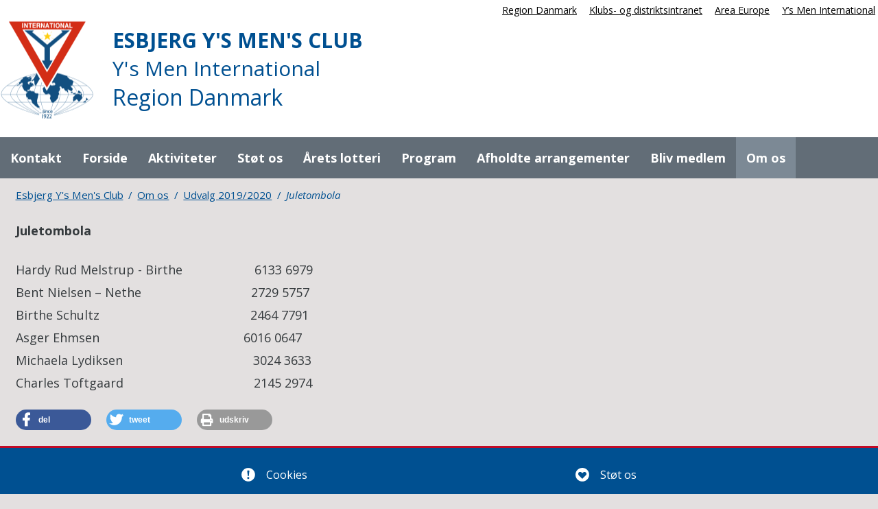

--- FILE ---
content_type: text/html; charset=utf-8
request_url: https://esbjerg.ysmen.dk/om-os/udvalg-2019/2020/juletombola
body_size: 10225
content:
<!DOCTYPE html>
<html lang="da_DK">
<head>
    <meta charset="utf-8">

<!-- 
	This website is powered by TYPO3 - inspiring people to share!
	TYPO3 is a free open source Content Management Framework initially created by Kasper Skaarhoj and licensed under GNU/GPL.
	TYPO3 is copyright 1998-2026 of Kasper Skaarhoj. Extensions are copyright of their respective owners.
	Information and contribution at https://typo3.org/
-->


<title>Esbjerg Y&#039;s Men&#039;s Club: Juletombola</title>
<meta name="generator" content="TYPO3 CMS">
<meta name="viewport" content="width=device-width, initial-scale=1.0, maximum-scale=1.0, user-scalable=no">


<link rel="stylesheet" href="/build/css/slicknav.min.css?1546511262" media="all">
<link rel="stylesheet" href="/typo3temp/assets/css/7015c8c4ac5ff815b57530b221005fc6.css?1639131218" media="all">
<link rel="stylesheet" href="/_assets/b7400f46a4ad4a166ad5f41a9b8bdaba/css/dp_cookieconsent.css?1745408355" media="all">
<link rel="stylesheet" href="/_assets/da037883643583719ff1c16a170c14d9/Css/shariff.complete.css?1745408365" media="all">
<link rel="stylesheet" href="/_assets/f89b8fa895b0473499bfc6d84b884cc7/CSS/lightbox.min.css?1745408365" media="screen">
<link rel="stylesheet" href="/build/css/app.css?1763300307" media="all">
<link rel="stylesheet" href="/_assets/f1363a482c346568032fe88f9274b18f/CSS/toBeSassified.css?1746085375" media="all">
<link rel="stylesheet" href="/_assets/f1363a482c346568032fe88f9274b18f/CSS/rte.css?1746177614" media="all">
<link rel="stylesheet" href="https://fonts.googleapis.com/css2?family=Open+Sans:ital,wght@0,300..800;1,300..800&amp;display=swap" media="all">
<link rel="stylesheet" href="/_assets/f1363a482c346568032fe88f9274b18f/CSS/Extensions/dkmgooglemaps.css?1639039463" media="all">
<link rel="stylesheet" href="/_assets/f1363a482c346568032fe88f9274b18f/CSS/Extensions/ke_search.css?1639662152" media="all">
<link rel="stylesheet" href="/typo3temp/assets/css/dffadcb245d6c71b2c20feff948954e1.css?1682334683" media="all">






<script data-ignore="1" data-cookieconsent="statistics" type="text/plain"></script>
<link rel="canonical" href="https://esbjerg.ysmen.dk/om-os/udvalg-2019/2020/juletombola">
</head>
<body>

		
	<div class="page-header">
		<div class="page-header__top">
			<div class="quicklinks__wrapper">
				
	<div class="quicklinks">
		<ul>
			<li class="quicklinks__item">
				<a href="http://www.ysmen.dk" target="_blank" class="quicklinks__link">Region Danmark</a>
			</li>
			<li class="quicklinks__item">
				<a href="http://www.collect.nu/Intranet/YMD/Intranet.aspx" target="_blank" rel="noreferrer" class="quicklinks__link">Klubs- og distriktsintranet</a>
			</li>
			<li class="quicklinks__item">
				<a href="http://www.ysmeneurope.eu" target="_blank" rel="noreferrer" class="quicklinks__link">Area Europe</a>
			</li>
			<li class="quicklinks__item">
				<a href="http://www.ysmen.org" target="_blank" rel="noreferrer" class="quicklinks__link">Y’s Men International</a>
			</li>
		</ul>
	</div>

			</div>
			<div class="page-header__content">
				<div class="logo__wrapper">
					<div class="logo__col1">
						<div class="logo"></div>
					</div>
					<div class="logo__col2">
						<div class="logo__labels">
							<div class="logo__label0">Esbjerg Y&#039;s Men&#039;s Club</div>
							<div class="logo__label1 logo__label1--subsite">Y's Men International</div>
							<div class="logo__label2">Region Danmark</div>
						</div>
					</div>
					<a class="logo__linktoroot" href="/"> </a>
				</div>
			</div>
		</div>
		
	<div class="navbar__wrapper">
		<!-- MOBILE MENU -->
		<div class="mobile-menu"></div>
	   	<nav class="slick">
			
    
        <ul class="lvl-0">
            
                <li>
                    <a href="/kontakt" title="Kontakt">
                    <span>Kontakt</span>
                    </a>
                    
                    
    

                    
                </li>
            
                <li>
                    <a href="/" title="Forside">
                    <span>Forside</span>
                    </a>
                    
                    
    

                    
                </li>
            
                <li>
                    <a href="/aktiviteter" title="Aktiviteter">
                    <span>Aktiviteter</span>
                    </a>
                    
                    
    

                    
                </li>
            
                <li>
                    <a href="/stoet-os" title="Støt os">
                    <span>Støt os</span>
                    </a>
                    
                    
    

                    
                </li>
            
                <li>
                    <a href="/aarets-lotteri" title="Årets lotteri">
                    <span>Årets lotteri</span>
                    </a>
                    
                    
    
        <ul class="lvl-1">
            
                <li>
                    <a href="/lotteri-2018-2019" title="Lotteri 2018-2019">
                    <span>Lotteri 2018-2019</span>
                    </a>
                    
                    
    

                    
                </li>
            
                <li>
                    <a href="/aarets-lotteri/lotteri-2019-2020" title="Lotteri 2019-2020">
                    <span>Lotteri 2019-2020</span>
                    </a>
                    
                    
    

                    
                </li>
            
                <li>
                    <a href="/aarets-lotteri/lotteri-2020-2021" title="Lotteri 2020-2021">
                    <span>Lotteri 2020-2021</span>
                    </a>
                    
                    
    

                    
                </li>
            
                <li>
                    <a href="/aarets-lotteri/lotteri-2021-2022" title="Lotteri 2021-2022">
                    <span>Lotteri 2021-2022</span>
                    </a>
                    
                    
    

                    
                </li>
            
                <li>
                    <a href="/aarets-lotteri/lotteri-2021-2022/lotteri-2022-2023" title="Lotteri 2022-2023">
                    <span>Lotteri 2022-2023</span>
                    </a>
                    
                    
    

                    
                </li>
            
                <li>
                    <a href="/aarets-lotteri/lotteri-2021-2022/lotteri-2022-2023/lotteri-2023-2024" title="Lotteri 2023-2024">
                    <span>Lotteri 2023-2024</span>
                    </a>
                    
                    
    
        <ul class="lvl-2">
            
                <li>
                    <a href="/aarets-lotteri/lotteri-2021-2022/lotteri-2022-2023/lotteri-2023-2024/hans-eriks-digt" title="Digt af ukendt forfatter">
                    <span>Digt af ukendt forfatter</span>
                    </a>
                    
                    
    

                    
                </li>
            
        </ul>
    

                    
                </li>
            
                <li>
                    <a href="/aarets-lotteri/lotteri-2021-2022/lotteri-2022-2023/lotteri-2023-2024/lotteri-2024-2025" title="Lotteri 2024-2025">
                    <span>Lotteri 2024-2025</span>
                    </a>
                    
                    
    

                    
                </li>
            
                <li>
                    <a href="/aarets-lotteri/lotteri-2021-2022/lotteri-2022-2023/lotteri-2023-2024/lotteri-2024-2025/lotteri-2025-2026" title="Lotteri 2025-2026">
                    <span>Lotteri 2025-2026</span>
                    </a>
                    
                    
    

                    
                </li>
            
        </ul>
    

                    
                </li>
            
                <li>
                    <a href="/program" title="Program">
                    <span>Program</span>
                    </a>
                    
                    
    
        <ul class="lvl-1">
            
                <li>
                    <a href="/program/program-foraar-2019" title="Program forår 2019">
                    <span>Program forår 2019</span>
                    </a>
                    
                    
    

                    
                </li>
            
                <li>
                    <a href="/program/program-efteraar-2019" title="Program efterår 2019">
                    <span>Program efterår 2019</span>
                    </a>
                    
                    
    

                    
                </li>
            
                <li>
                    <a href="/program/program-foraar-2020" title="Program forår 2020">
                    <span>Program forår 2020</span>
                    </a>
                    
                    
    

                    
                </li>
            
                <li>
                    <a href="/program/program-efteraar-2020" title="Program efterår 2020">
                    <span>Program efterår 2020</span>
                    </a>
                    
                    
    

                    
                </li>
            
                <li>
                    <a href="/program/program-foraar-2021" title="Program forår 2021">
                    <span>Program forår 2021</span>
                    </a>
                    
                    
    

                    
                </li>
            
                <li>
                    <a href="/program/program-efteraar-2021" title="Program efterår 2021">
                    <span>Program efterår 2021</span>
                    </a>
                    
                    
    

                    
                </li>
            
                <li>
                    <a href="/program/program-foraar-2021/program-foraae-2022" title="Program forår 2022">
                    <span>Program forår 2022</span>
                    </a>
                    
                    
    

                    
                </li>
            
                <li>
                    <a href="/program/program-foraar-2021/program-foraae-2022/program-efteraar-2022" title="Program efterår 2022">
                    <span>Program efterår 2022</span>
                    </a>
                    
                    
    

                    
                </li>
            
                <li>
                    <a href="/program/program-foraar-2021/program-foraae-2022/program-foraar-2023" title="Program forår 2023">
                    <span>Program forår 2023</span>
                    </a>
                    
                    
    

                    
                </li>
            
                <li>
                    <a href="/program/program-foraar-2021/program-foraae-2022/program-foraar-2023/program-efteraar-2023" title="Program efterår 2023">
                    <span>Program efterår 2023</span>
                    </a>
                    
                    
    

                    
                </li>
            
                <li>
                    <a href="/program/program-foraar-2021/program-foraae-2022/program-foraar-2023/program-efteraar-2023/program-foraar-2024" title="Program forår 2024">
                    <span>Program forår 2024</span>
                    </a>
                    
                    
    

                    
                </li>
            
                <li>
                    <a href="/program/program-foraar-2021/program-foraae-2022/program-foraar-2023/program-efteraar-2023/program-foraar-2024/program-efteraar-2024" title="Program efterår 2024">
                    <span>Program efterår 2024</span>
                    </a>
                    
                    
    

                    
                </li>
            
                <li>
                    <a href="/program/program-foraar-2021/program-foraae-2022/program-foraar-2023/program-efteraar-2023/program-foraar-2024/program-efteraar-2024/program-foraar-2025" title="Program forår 2025">
                    <span>Program forår 2025</span>
                    </a>
                    
                    
    

                    
                </li>
            
                <li>
                    <a href="/program/program-foraar-2021/program-foraae-2022/program-foraar-2023/program-efteraar-2023/program-foraar-2024/program-efteraar-2024/program-foraar-2025/program-efteraar-2025" title="Program efterår 2025">
                    <span>Program efterår 2025</span>
                    </a>
                    
                    
    

                    
                </li>
            
                <li>
                    <a href="/program/program-foraar-2021/program-foraae-2022/program-foraar-2023/program-efteraar-2023/program-foraar-2024/program-efteraar-2024/program-foraar-2025/program-efteraar-2025/program-foraar-2026" title="Program forår 2026">
                    <span>Program forår 2026</span>
                    </a>
                    
                    
    

                    
                </li>
            
        </ul>
    

                    
                </li>
            
                <li>
                    <a href="/afholdte-arrangementer" title="Afholdte arrangementer">
                    <span>Afholdte arrangementer</span>
                    </a>
                    
                    
    
        <ul class="lvl-1">
            
                <li>
                    <a href="/afholdte-arrangementer/arrangementer-2023-2024/arrangementer-24-25/arrangementer-2025/" title="Arrangementer 2025/2026">
                    <span>Arrangementer 2025/2026</span>
                    </a>
                    
                    
    
        <ul class="lvl-2">
            
                <li>
                    <a href="/afholdte-arrangementer/arrangementer-2023-2024/arrangementer-24-25/arrangementer-2025/campingweekend" title="Campingweekend 2025">
                    <span>Campingweekend 2025</span>
                    </a>
                    
                    
    

                    
                </li>
            
                <li>
                    <a href="/afholdte-arrangementer/arrangementer-2023-2024/arrangementer-24-25/arrangementer-2025/klubmoede-02-09-25" title="Klubmøde 02-09-25">
                    <span>Klubmøde 02-09-25</span>
                    </a>
                    
                    
    

                    
                </li>
            
                <li>
                    <a href="/afholdte-arrangementer/arrangementer-2023-2024/arrangementer-24-25/arrangementer-2025/klubmoede-16-09-25" title="Klubmøde 16-09-25">
                    <span>Klubmøde 16-09-25</span>
                    </a>
                    
                    
    

                    
                </li>
            
                <li>
                    <a href="/afholdte-arrangementer/arrangementer-2023-2024/arrangementer-24-25/arrangementer-2025/klubmoede-16-09-25/klubmoede-30-09-25" title="Klubmøde 30-09-25">
                    <span>Klubmøde 30-09-25</span>
                    </a>
                    
                    
    

                    
                </li>
            
                <li>
                    <a href="/afholdte-arrangementer/arrangementer-2023-2024/arrangementer-24-25/arrangementer-2025/klubmoede-16-09-25/klubmoede-30-09-25/klubmoede-28-10-25" title="Klubmøde 28-10-25">
                    <span>Klubmøde 28-10-25</span>
                    </a>
                    
                    
    

                    
                </li>
            
                <li>
                    <a href="/afholdte-arrangementer/arrangementer-2023-2024/arrangementer-24-25/arrangementer-2025/klubmoede-16-09-25/klubmoede-30-09-25/klubmoede-28-10-25/klubmoede-11-11-25" title="Klubmøde 11-11-25">
                    <span>Klubmøde 11-11-25</span>
                    </a>
                    
                    
    

                    
                </li>
            
                <li>
                    <a href="/afholdte-arrangementer/arrangementer-2023-2024/arrangementer-24-25/arrangementer-2025/klubmoede-06-01" title="Klubmøde 06-01-26">
                    <span>Klubmøde 06-01-26</span>
                    </a>
                    
                    
    

                    
                </li>
            
                <li>
                    <a href="/afholdte-arrangementer/arrangementer-2023-2024/arrangementer-24-25/arrangementer-2025/klubmoede-06-01/international-kirkedag" title="International Kirkedag">
                    <span>International Kirkedag</span>
                    </a>
                    
                    
    

                    
                </li>
            
                <li>
                    <a href="/afholdte-arrangementer/arrangementer-2023-2024/arrangementer-24-25/arrangementer-2025/klubmoede-06-01/klubmoede-20-01-26-week4you" title="Klubmøde 20-01-26 Week4You">
                    <span>Klubmøde 20-01-26 Week4You</span>
                    </a>
                    
                    
    

                    
                </li>
            
        </ul>
    

                    
                </li>
            
                <li>
                    <a href="/afholdte-arrangementer/arrangementer-2023-2024/arrangementer-24-25" title="Arrangementer 2024/2025">
                    <span>Arrangementer 2024/2025</span>
                    </a>
                    
                    
    
        <ul class="lvl-2">
            
                <li>
                    <a href="/afholdte-arrangementer/arrangementer-2023-2024/arrangementer-24-25/campingweekend" title="Campingweekend 2024">
                    <span>Campingweekend 2024</span>
                    </a>
                    
                    
    

                    
                </li>
            
                <li>
                    <a href="/afholdte-arrangementer/arrangementer-2023-2024/arrangementer-24-25/campingweekend/generalforsamling" title="Generalforsamling">
                    <span>Generalforsamling</span>
                    </a>
                    
                    
    

                    
                </li>
            
                <li>
                    <a href="/afholdte-arrangementer/arrangementer-2023-2024/arrangementer-24-25/campingweekend/generalforsamling/klubmoede-03-09-2" title="Klubmøde 03-09-24">
                    <span>Klubmøde 03-09-24</span>
                    </a>
                    
                    
    

                    
                </li>
            
                <li>
                    <a href="/afholdte-arrangementer/arrangementer-2023-2024/arrangementer-24-25/campingweekend/generalforsamling/klubmoede-03-09-2/klubmoede-01-10" title="Klubmøde 01-10-24">
                    <span>Klubmøde 01-10-24</span>
                    </a>
                    
                    
    

                    
                </li>
            
                <li>
                    <a href="/afholdte-arrangementer/arrangementer-2023-2024/arrangementer-24-25/campingweekend/generalforsamling/klubmoede-03-09-2/klubmoede-01-10/klubmoede-29-10-24" title="Klubmøde 29-10-24">
                    <span>Klubmøde 29-10-24</span>
                    </a>
                    
                    
    

                    
                </li>
            
                <li>
                    <a href="/afholdte-arrangementer/arrangementer-2023-2024/arrangementer-24-25/campingweekend/generalforsamling/klubmoede-03-09-2/klubmoede-01-10/klubmoede-29-10-24/klubmoede-12-11-24" title="Klubmøde 12-11-24">
                    <span>Klubmøde 12-11-24</span>
                    </a>
                    
                    
    

                    
                </li>
            
                <li>
                    <a href="/afholdte-arrangementer/arrangementer-2023-2024/arrangementer-24-25/campingweekend/generalforsamling/klubmoede-03-09-2/klubmoede-01-10/klubmoede-29-10-24/klubmoede-10-12-24" title="klubmøde 10-12-24">
                    <span>klubmøde 10-12-24</span>
                    </a>
                    
                    
    

                    
                </li>
            
                <li>
                    <a href="/afholdte-arrangementer/arrangementer-2023-2024/arrangementer-24-25/campingweekend/generalforsamling/klubmoede-03-09-2/klubmoede-01-10/klubmoede-29-10-24/klubmoede-07-01-25" title="Klubmøde 07-01-25">
                    <span>Klubmøde 07-01-25</span>
                    </a>
                    
                    
    

                    
                </li>
            
                <li>
                    <a href="/afholdte-arrangementer/arrangementer-2023-2024/arrangementer-24-25/campingweekend/generalforsamling/klubmoede-03-09-2/klubmoede-01-10/klubmoede-29-10-24/klubmoede-07-01-25/klubmoede-21-01-25/international-kirkedag" title="International Kirkedag">
                    <span>International Kirkedag</span>
                    </a>
                    
                    
    

                    
                </li>
            
                <li>
                    <a href="/afholdte-arrangementer/arrangementer-2023-2024/arrangementer-24-25/campingweekend/generalforsamling/klubmoede-03-09-2/klubmoede-01-10/klubmoede-29-10-24/klubmoede-07-01-25/klubmoede-21-01-25" title="Klubmøde 21-01-25">
                    <span>Klubmøde 21-01-25</span>
                    </a>
                    
                    
    

                    
                </li>
            
                <li>
                    <a href="/afholdte-arrangementer/arrangementer-2023-2024/arrangementer-24-25/campingweekend/generalforsamling/klubmoede-03-09-2/klubmoede-01-10/klubmoede-29-10-24/klubmoede-07-01-25/klubmoede-21-01-25/klubmoede-04-02-25" title="Klubmøde 04-02-25">
                    <span>Klubmøde 04-02-25</span>
                    </a>
                    
                    
    

                    
                </li>
            
                <li>
                    <a href="/afholdte-arrangementer/arrangementer-2023-2024/arrangementer-24-25/campingweekend/generalforsamling/klubmoede-03-09-2/klubmoede-01-10/klubmoede-29-10-24/klubmoede-07-01-25/klubmoede-21-01-25/klubmoede-04-02-25/klubmoede-18-02-25" title="Klubmøde 18-02-25">
                    <span>Klubmøde 18-02-25</span>
                    </a>
                    
                    
    

                    
                </li>
            
                <li>
                    <a href="/afholdte-arrangementer/arrangementer-2023-2024/arrangementer-24-25/campingweekend/generalforsamling/klubmoede-03-09-2/klubmoede-01-10/klubmoede-29-10-24/klubmoede-07-01-25/klubmoede-21-01-25/klubmoede-04-02-25/klubmoede-18-02-25/klubmoede-04-03-25" title="Klubmøde 04-03-25">
                    <span>Klubmøde 04-03-25</span>
                    </a>
                    
                    
    

                    
                </li>
            
                <li>
                    <a href="/afholdte-arrangementer/arrangementer-2023-2024/arrangementer-24-25/campingweekend/generalforsamling/klubmoede-03-09-2/klubmoede-01-10/klubmoede-29-10-24/klubmoede-07-01-25/klubmoede-21-01-25/klubmoede-04-02-25/klubmoede-18-02-25/klubmoede-18-03-25" title="Klubmøde 18-03-25">
                    <span>Klubmøde 18-03-25</span>
                    </a>
                    
                    
    

                    
                </li>
            
                <li>
                    <a href="/afholdte-arrangementer/arrangementer-2023-2024/arrangementer-24-25/campingweekend/generalforsamling/klubmoede-03-09-2/klubmoede-01-10/klubmoede-29-10-24/klubmoede-07-01-25/klubmoede-21-01-25/klubmoede-04-02-25/klubmoede-18-02-25/klubmoede-01-04" title="Klubmøde 01-04-25">
                    <span>Klubmøde 01-04-25</span>
                    </a>
                    
                    
    

                    
                </li>
            
                <li>
                    <a href="/afholdte-arrangementer/arrangementer-2023-2024/arrangementer-24-25/campingweekend/generalforsamling/klubmoede-03-09-2/klubmoede-01-10/klubmoede-29-10-24/klubmoede-07-01-25/klubmoede-21-01-25/klubmoede-04-02-25/klubmoede-18-02-25/klubmoede-01-04/sommerudflugt/kulturtur-08-04" title="Kulturtur 08-04-25">
                    <span>Kulturtur 08-04-25</span>
                    </a>
                    
                    
    

                    
                </li>
            
                <li>
                    <a href="/afholdte-arrangementer/arrangementer-2023-2024/arrangementer-24-25/campingweekend/generalforsamling/klubmoede-03-09-2/klubmoede-01-10/klubmoede-29-10-24/klubmoede-07-01-25/klubmoede-21-01-25/klubmoede-04-02-25/klubmoede-18-02-25/klubmoede-01-04/sommerudflugt/klubmoede/klubmoede-29-04-25" title="Klubmøde 29-04-25">
                    <span>Klubmøde 29-04-25</span>
                    </a>
                    
                    
    

                    
                </li>
            
                <li>
                    <a href="/afholdte-arrangementer/arrangementer-2023-2024/arrangementer-24-25/campingweekend/generalforsamling/klubmoede-03-09-2/klubmoede-01-10/klubmoede-29-10-24/klubmoede-07-01-25/klubmoede-21-01-25/klubmoede-04-02-25/klubmoede-18-02-25/klubmoede-01-04/sommerudflugt/klubmoede" title="Klubmøde 13-05-25">
                    <span>Klubmøde 13-05-25</span>
                    </a>
                    
                    
    

                    
                </li>
            
                <li>
                    <a href="/afholdte-arrangementer/arrangementer-2023-2024/arrangementer-24-25/campingweekend/generalforsamling/klubmoede-03-09-2/klubmoede-01-10/klubmoede-29-10-24/klubmoede-07-01-25/klubmoede-21-01-25/klubmoede-04-02-25/klubmoede-18-02-25/klubmoede-01-04/sommerudflugt" title="Sommerudflugt">
                    <span>Sommerudflugt</span>
                    </a>
                    
                    
    

                    
                </li>
            
        </ul>
    

                    
                </li>
            
                <li>
                    <a href="/afholdte-arrangementer/arrangementer-2023-2024" title="Arrangementer 2023-2024">
                    <span>Arrangementer 2023-2024</span>
                    </a>
                    
                    
    
        <ul class="lvl-2">
            
                <li>
                    <a href="/afholdte-arrangementer/arrangementer-2023-2024/campingweekend-2023" title="Campingweekend 2023">
                    <span>Campingweekend 2023</span>
                    </a>
                    
                    
    

                    
                </li>
            
                <li>
                    <a href="/afholdte-arrangementer/arrangementer-2023-2024/campingweekend-2023/klubmoede-050923" title="Klubmøde 05.09.23">
                    <span>Klubmøde 05.09.23</span>
                    </a>
                    
                    
    

                    
                </li>
            
                <li>
                    <a href="/afholdte-arrangementer/arrangementer-2023-2024/campingweekend-2023/klubmoede-050923/klubmoede-190923" title="Klubmøde 19.09.23">
                    <span>Klubmøde 19.09.23</span>
                    </a>
                    
                    
    

                    
                </li>
            
                <li>
                    <a href="/afholdte-arrangementer/arrangementer-2023-2024/campingweekend-2023/klubmoede-050923/klubmoede-190923/klubmoede-311023" title="Klubmøde 31.10.23">
                    <span>Klubmøde 31.10.23</span>
                    </a>
                    
                    
    

                    
                </li>
            
                <li>
                    <a href="/afholdte-arrangementer/arrangementer-2023-2024/campingweekend-2023/klubmoede-050923/klubmoede-141123" title="Klubmøde 14.11.23">
                    <span>Klubmøde 14.11.23</span>
                    </a>
                    
                    
    

                    
                </li>
            
                <li>
                    <a href="/afholdte-arrangementer/arrangementer-2023-2024/campingweekend-2023/klubmoede-050923/klubmoede-141123/klubmoede-090124" title="Klubmøde 09.01.24">
                    <span>Klubmøde 09.01.24</span>
                    </a>
                    
                    
    

                    
                </li>
            
                <li>
                    <a href="/afholdte-arrangementer/arrangementer-2023-2024/campingweekend-2023/klubmoede-050923/klubmoede-141123/nytaarsfest" title="Nytårsfest">
                    <span>Nytårsfest</span>
                    </a>
                    
                    
    

                    
                </li>
            
                <li>
                    <a href="/afholdte-arrangementer/arrangementer-2023-2024/campingweekend-2023/klubmoede-050923/klubmoede-141123/klubmoede-090124/international-kirkedag" title="International Kirkedag">
                    <span>International Kirkedag</span>
                    </a>
                    
                    
    

                    
                </li>
            
                <li>
                    <a href="/afholdte-arrangementer/arrangementer-2023-2024/campingweekend-2023/klubmoede-050923/klubmoede-141123/klubmoede-090124/international-kirkedag/week4you" title="Week4you">
                    <span>Week4you</span>
                    </a>
                    
                    
    

                    
                </li>
            
                <li>
                    <a href="/afholdte-arrangementer/arrangementer-2022-2023/klubmoede-060224" title="Klubmøde 06.02.24">
                    <span>Klubmøde 06.02.24</span>
                    </a>
                    
                    
    

                    
                </li>
            
                <li>
                    <a href="/afholdte-arrangementer/arrangementer-2022-2023/klubmoede-060224/klubmoede-020424" title="Klubmøde 02.04.24">
                    <span>Klubmøde 02.04.24</span>
                    </a>
                    
                    
    

                    
                </li>
            
                <li>
                    <a href="/afholdte-arrangementer/arrangementer-2022-2023/klubmoede-060224/klubmoede-020424/klubmoede-180424" title="Klubmøde 16.04.24">
                    <span>Klubmøde 16.04.24</span>
                    </a>
                    
                    
    

                    
                </li>
            
                <li>
                    <a href="/afholdte-arrangementer/arrangementer-2022-2023/klubmoede-060224/klubmoede-020424/klubmoede-180424/klubmoede-300424" title="Klubmøde 30.04.24">
                    <span>Klubmøde 30.04.24</span>
                    </a>
                    
                    
    

                    
                </li>
            
                <li>
                    <a href="/afholdte-arrangementer/arrangementer-2022-2023/klubmoede-060224/klubmoede-020424/klubmoede-180424/klubmoede-140524" title="Klubmøde 14.05.24">
                    <span>Klubmøde 14.05.24</span>
                    </a>
                    
                    
    

                    
                </li>
            
                <li>
                    <a href="/afholdte-arrangementer/arrangementer-2022-2023/klubmoede-060224/klubmoede-020424/klubmoede-180424/klubmoede-140524/klubmoede-280524" title="Klubmøde 28.05.24">
                    <span>Klubmøde 28.05.24</span>
                    </a>
                    
                    
    

                    
                </li>
            
                <li>
                    <a href="/afholdte-arrangementer/arrangementer-2022-2023/klubmoede-060224/klubmoede-020424/klubmoede-180424/sommerudflugt-11062" title="Sommerudflugt 11.06.24">
                    <span>Sommerudflugt 11.06.24</span>
                    </a>
                    
                    
    

                    
                </li>
            
        </ul>
    

                    
                </li>
            
                <li>
                    <a href="/afholdte-arrangementer/arrangementer-2022-2023" title="Arrangementer 2022/2023">
                    <span>Arrangementer 2022/2023</span>
                    </a>
                    
                    
    
        <ul class="lvl-2">
            
                <li>
                    <a href="/afholdte-arrangementer/arrangementer-2022-2023/campingweekend-2022" title="Campingweekend 2022">
                    <span>Campingweekend 2022</span>
                    </a>
                    
                    
    

                    
                </li>
            
                <li>
                    <a href="/afholdte-arrangementer/arrangementer-2022-2023/klubmoede-06-08-22" title="Klubmøde 06.09.22">
                    <span>Klubmøde 06.09.22</span>
                    </a>
                    
                    
    

                    
                </li>
            
                <li>
                    <a href="/afholdte-arrangementer/arrangementer-2022-2023/campingweekend-2022/klubmoede-200822" title="Klubmøde 20.09.22">
                    <span>Klubmøde 20.09.22</span>
                    </a>
                    
                    
    

                    
                </li>
            
                <li>
                    <a href="/afholdte-arrangementer/arrangementer-2022-2023/klubmoede-06-08-22/klubmoede-041022" title="Klubmøde 04.10.22">
                    <span>Klubmøde 04.10.22</span>
                    </a>
                    
                    
    

                    
                </li>
            
                <li>
                    <a href="/afholdte-arrangementer/arrangementer-2022-2023/klubmoede-06-08-22/klubmoede-181022" title="Klubmøde 18.10.22">
                    <span>Klubmøde 18.10.22</span>
                    </a>
                    
                    
    

                    
                </li>
            
                <li>
                    <a href="/afholdte-arrangementer/arrangementer-2022-2023/klubmoede-151122" title="Klubmøde 15.11.22">
                    <span>Klubmøde 15.11.22</span>
                    </a>
                    
                    
    

                    
                </li>
            
                <li>
                    <a href="/afholdte-arrangementer/arrangementer-2022-2023/klubmoede-291122" title="Klubmøde 29.11.22">
                    <span>Klubmøde 29.11.22</span>
                    </a>
                    
                    
    

                    
                </li>
            
                <li>
                    <a href="/afholdte-arrangementer/arrangementer-2022-2023/klubmoede-100123" title="Klubmøde 10.01.23">
                    <span>Klubmøde 10.01.23</span>
                    </a>
                    
                    
    

                    
                </li>
            
                <li>
                    <a href="/afholdte-arrangementer/arrangementer-2022-2023/international-kirkedag" title="International Kirkedag">
                    <span>International Kirkedag</span>
                    </a>
                    
                    
    

                    
                </li>
            
                <li>
                    <a href="/afholdte-arrangementer/arrangementer-2022-2023/nytaarsfesten" title="Nytårsfesten">
                    <span>Nytårsfesten</span>
                    </a>
                    
                    
    

                    
                </li>
            
                <li>
                    <a href="/afholdte-arrangementer/arrangementer-2022-2023/week4you" title="Week4you">
                    <span>Week4you</span>
                    </a>
                    
                    
    

                    
                </li>
            
                <li>
                    <a href="/afholdte-arrangementer/arrangementer-2022-2023/week4you/klubmoede-070223" title="Klubmøde 07.02.23">
                    <span>Klubmøde 07.02.23</span>
                    </a>
                    
                    
    

                    
                </li>
            
                <li>
                    <a href="/afholdte-arrangementer/arrangementer-2022-2023/week4you/klubmoede-070223/klubmoede-210223" title="Klubmøde 21.02.23">
                    <span>Klubmøde 21.02.23</span>
                    </a>
                    
                    
    

                    
                </li>
            
                <li>
                    <a href="/afholdte-arrangementer/arrangementer-2022-2023/week4you/klubmoede-070323" title="Klubmøde 07.03.23">
                    <span>Klubmøde 07.03.23</span>
                    </a>
                    
                    
    

                    
                </li>
            
                <li>
                    <a href="/afholdte-arrangementer/arrangementer-2022-2023/week4you/klubmoede-070323/klubmoede-040423" title="Klubmøde 04.04.23">
                    <span>Klubmøde 04.04.23</span>
                    </a>
                    
                    
    

                    
                </li>
            
                <li>
                    <a href="/afholdte-arrangementer/arrangementer-2022-2023/week4you/klubmoede-070323/klubmoede-040423/klubmoede-180423" title="Klubmøde 18.04.23">
                    <span>Klubmøde 18.04.23</span>
                    </a>
                    
                    
    

                    
                </li>
            
                <li>
                    <a href="/afholdte-arrangementer/arrangementer-2022-2023/week4you/klubmoede-070323/klubmoede-040423/klubmoede-020523" title="Klubmøde 02.05.23">
                    <span>Klubmøde 02.05.23</span>
                    </a>
                    
                    
    

                    
                </li>
            
                <li>
                    <a href="/afholdte-arrangementer/arrangementer-2022-2023/week4you/klubmoede-070323/klubmoede-040423/klubmoede-180423/klubmoede-160523" title="Klubmøde 16.05.23">
                    <span>Klubmøde 16.05.23</span>
                    </a>
                    
                    
    

                    
                </li>
            
                <li>
                    <a href="/afholdte-arrangementer/arrangementer-2022-2023/week4you/klubmoede-070323/klubmoede-040423/klubmoede-180423/klubmoede-160523/klubmoede-300523" title="Klubmøde 30.05.23">
                    <span>Klubmøde 30.05.23</span>
                    </a>
                    
                    
    

                    
                </li>
            
                <li>
                    <a href="/afholdte-arrangementer/arrangementer-2022-2023/week4you/klubmoede-070323/klubmoede-040423/klubmoede-180423/klubmoede-160523/klubmoede-300523/sommerudflugt" title="Sommerudflugt">
                    <span>Sommerudflugt</span>
                    </a>
                    
                    
    

                    
                </li>
            
        </ul>
    

                    
                </li>
            
                <li>
                    <a href="/afholdte-arrangementer/arrangementer-2021/2022" title="Arrangementer 2021/2022">
                    <span>Arrangementer 2021/2022</span>
                    </a>
                    
                    
    
        <ul class="lvl-2">
            
                <li>
                    <a href="/afholdte-arrangementer/generalforsamling" title="Generalforsamling">
                    <span>Generalforsamling</span>
                    </a>
                    
                    
    

                    
                </li>
            
                <li>
                    <a href="/afholdte-arrangementer/arrangementer-2021/2022/campingweekend" title="Campingweekend">
                    <span>Campingweekend</span>
                    </a>
                    
                    
    

                    
                </li>
            
                <li>
                    <a href="/afholdte-arrangementer/arrangementer-2021/2022/klubmoede-051021" title="Klubmøde 05.10.21">
                    <span>Klubmøde 05.10.21</span>
                    </a>
                    
                    
    

                    
                </li>
            
                <li>
                    <a href="/afholdte-arrangementer/arrangementer-2021/2022/klubmoede-191021" title="Klubmøde 19.10.21">
                    <span>Klubmøde 19.10.21</span>
                    </a>
                    
                    
    

                    
                </li>
            
                <li>
                    <a href="/afholdte-arrangementer/arrangementer-2021/2022/klubmoede-021121" title="Klubmøde 02.11.21">
                    <span>Klubmøde 02.11.21</span>
                    </a>
                    
                    
    

                    
                </li>
            
                <li>
                    <a href="/afholdte-arrangementer/arrangementer-2021/2022/klubmoede-161121" title="Klubmøde 16.11.21">
                    <span>Klubmøde 16.11.21</span>
                    </a>
                    
                    
    

                    
                </li>
            
                <li>
                    <a href="/afholdte-arrangementer/arrangementer-2021/2022/klubmoede-301121" title="Klubmøde 30.11.21">
                    <span>Klubmøde 30.11.21</span>
                    </a>
                    
                    
    

                    
                </li>
            
                <li>
                    <a href="/afholdte-arrangementer/arrangementer-2021/2022/klubmoede-14122" title="Klubmøde 14.12.21">
                    <span>Klubmøde 14.12.21</span>
                    </a>
                    
                    
    

                    
                </li>
            
                <li>
                    <a href="/afholdte-arrangementer/arrangementer-2021/2022/klubmoede-301121/julehyttebyen-1" title="Julehyttebyen">
                    <span>Julehyttebyen</span>
                    </a>
                    
                    
    

                    
                </li>
            
                <li>
                    <a href="/afholdte-arrangementer/arrangementer-2021/2022/klubmoede-0802" title="Klubmøde 08.02.22">
                    <span>Klubmøde 08.02.22</span>
                    </a>
                    
                    
    

                    
                </li>
            
                <li>
                    <a href="/afholdte-arrangementer/arrangementer-2021/2022/klubmoede-220222" title="Klubmøde 22.02.22">
                    <span>Klubmøde 22.02.22</span>
                    </a>
                    
                    
    

                    
                </li>
            
                <li>
                    <a href="/afholdte-arrangementer/arrangementer-2021/2022/klubmoede-080322" title="Klubmøde 08.03.22">
                    <span>Klubmøde 08.03.22</span>
                    </a>
                    
                    
    

                    
                </li>
            
                <li>
                    <a href="/afholdte-arrangementer/arrangementer-2021/2022/klubmoede-050422" title="Klubmøde 05.04.22">
                    <span>Klubmøde 05.04.22</span>
                    </a>
                    
                    
    

                    
                </li>
            
                <li>
                    <a href="/afholdte-arrangementer/arrangementer-2021/2022/klunmoede-0305" title="Klubmøde 03.05.22">
                    <span>Klubmøde 03.05.22</span>
                    </a>
                    
                    
    

                    
                </li>
            
                <li>
                    <a href="/afholdte-arrangementer/arrangementer-2021/2022/jubilaeum-0705" title="Jubilæum 07.05.22">
                    <span>Jubilæum 07.05.22</span>
                    </a>
                    
                    
    

                    
                </li>
            
                <li>
                    <a href="/afholdte-arrangementer/arrangementer-2021/2022/klubmoede-1705" title="Klubmøde 17.05.22">
                    <span>Klubmøde 17.05.22</span>
                    </a>
                    
                    
    

                    
                </li>
            
                <li>
                    <a href="/afholdte-arrangementer/arrangementer-2021/2022/jubilaeum-0705/klubmoede-310522" title="Klubmøde 31.05.22">
                    <span>Klubmøde 31.05.22</span>
                    </a>
                    
                    
    

                    
                </li>
            
                <li>
                    <a href="/afholdte-arrangementer/arrangementer-2021/2022/klubmoede-1705/sommerudflugt-1406" title="Sommerudflugt 14.06.22">
                    <span>Sommerudflugt 14.06.22</span>
                    </a>
                    
                    
    

                    
                </li>
            
        </ul>
    

                    
                </li>
            
                <li>
                    <a href="/arrangementer-2020/2021" title="Arrangementer 2020/2021">
                    <span>Arrangementer 2020/2021</span>
                    </a>
                    
                    
    
        <ul class="lvl-2">
            
                <li>
                    <a href="/afholdte-arrangementer/klubmoede-290920" title="Klubmøde 29.09.20">
                    <span>Klubmøde 29.09.20</span>
                    </a>
                    
                    
    

                    
                </li>
            
                <li>
                    <a href="/arrangementer-2020/2021/klubmoede-131020" title="Klubmøde 13.10.20">
                    <span>Klubmøde 13.10.20</span>
                    </a>
                    
                    
    

                    
                </li>
            
                <li>
                    <a href="/arrangementer-2020/2021/sommerudflugt" title="sommerudflugt">
                    <span>sommerudflugt</span>
                    </a>
                    
                    
    

                    
                </li>
            
                <li>
                    <a href="/arrangementer-2020/2021/campingweekend" title="Campingweekend">
                    <span>Campingweekend</span>
                    </a>
                    
                    
    

                    
                </li>
            
        </ul>
    

                    
                </li>
            
                <li>
                    <a href="/arrangementer-2019/2020" title="Arrangementer 2019/2020">
                    <span>Arrangementer 2019/2020</span>
                    </a>
                    
                    
    
        <ul class="lvl-2">
            
                <li>
                    <a href="/arrangementer-2019/2020/campingweekend" title="Generalforsamling">
                    <span>Generalforsamling</span>
                    </a>
                    
                    
    

                    
                </li>
            
                <li>
                    <a href="/arrangementer-2019/2020/campingweekend-1" title="Campingweekend">
                    <span>Campingweekend</span>
                    </a>
                    
                    
    

                    
                </li>
            
                <li>
                    <a href="/arrangementer-2019/2020/klubmoede-190912" title="Klubmøde 19.09.12">
                    <span>Klubmøde 19.09.12</span>
                    </a>
                    
                    
    

                    
                </li>
            
                <li>
                    <a href="/arrangementer-2019/2020/klubmoede-011019" title="Klubmøde 01.10.19">
                    <span>Klubmøde 01.10.19</span>
                    </a>
                    
                    
    

                    
                </li>
            
                <li>
                    <a href="/arrangementer-2019/2020/klubmoede-291019" title="Klubmøde 29.10.19">
                    <span>Klubmøde 29.10.19</span>
                    </a>
                    
                    
    

                    
                </li>
            
                <li>
                    <a href="/arrangementer-2019/2020/klubmoede-111119" title="Klubmøde 11.11.19">
                    <span>Klubmøde 11.11.19</span>
                    </a>
                    
                    
    

                    
                </li>
            
                <li>
                    <a href="/arrangementer-2019/2020/klubmoede-261119" title="Klubmøde 26.11.19">
                    <span>Klubmøde 26.11.19</span>
                    </a>
                    
                    
    

                    
                </li>
            
                <li>
                    <a href="/arrangementer-2019/2020/klubmoede-101219-adventsmoede" title="Klubmøde 10.12.19 Adventsfest">
                    <span>Klubmøde 10.12.19 Adventsfest</span>
                    </a>
                    
                    
    

                    
                </li>
            
                <li>
                    <a href="/arrangementer-2019/2020/klubmoede-010120-nytaarshygge" title="Klubmøde 07.01.20 Nytårshygge">
                    <span>Klubmøde 07.01.20 Nytårshygge</span>
                    </a>
                    
                    
    

                    
                </li>
            
                <li>
                    <a href="/arrangementer-2019/2020/international-kirkedag" title="International kirkedag">
                    <span>International kirkedag</span>
                    </a>
                    
                    
    

                    
                </li>
            
                <li>
                    <a href="/arrangementer-2019/2020/klubmoecde-210120-week4you" title="Klubmøde 21.01.20 Week4you">
                    <span>Klubmøde 21.01.20 Week4you</span>
                    </a>
                    
                    
    

                    
                </li>
            
                <li>
                    <a href="/arrangementer-2019/2020/luthersk-meninghed-i-transsylvanien" title="Klubmøde 04.02.20">
                    <span>Klubmøde 04.02.20</span>
                    </a>
                    
                    
    

                    
                </li>
            
                <li>
                    <a href="/arrangementer-2019/2020/klubmoede-180220" title="Klubmøde 18.02.20">
                    <span>Klubmøde 18.02.20</span>
                    </a>
                    
                    
    

                    
                </li>
            
                <li>
                    <a href="/arrangementer-2019/2020/klubmoede-03032020" title="Klubmøde 03.03.2020">
                    <span>Klubmøde 03.03.2020</span>
                    </a>
                    
                    
    

                    
                </li>
            
                <li>
                    <a href="/arrangementer-2019/2020/sommerudflugt" title="Sommerudflugt">
                    <span>Sommerudflugt</span>
                    </a>
                    
                    
    

                    
                </li>
            
                <li>
                    <a href="/arrangementer-2019/2020/campingweekend-2020" title="Campingweekend 2020">
                    <span>Campingweekend 2020</span>
                    </a>
                    
                    
    

                    
                </li>
            
        </ul>
    

                    
                </li>
            
                <li>
                    <a href="/afholdte-arrangementer/arrangementer-2018/2019" title="Arrangementer 2018/2019">
                    <span>Arrangementer 2018/2019</span>
                    </a>
                    
                    
    
        <ul class="lvl-2">
            
                <li>
                    <a href="/afholdte-arrangementer/klubmoede-220119" title="Klubmøde 22.01.19">
                    <span>Klubmøde 22.01.19</span>
                    </a>
                    
                    
    

                    
                </li>
            
                <li>
                    <a href="/afholdte-arrangementer/klubmoede-050219" title="Klubmøde 05.02.19">
                    <span>Klubmøde 05.02.19</span>
                    </a>
                    
                    
    

                    
                </li>
            
                <li>
                    <a href="/afholdte-arrangementer/klubmoede-190219" title="Klubmøde 19.02.19">
                    <span>Klubmøde 19.02.19</span>
                    </a>
                    
                    
    

                    
                </li>
            
                <li>
                    <a href="/afholdte-arrangementer/klubmoede-050319" title="Klubmøde 05.03.19">
                    <span>Klubmøde 05.03.19</span>
                    </a>
                    
                    
    

                    
                </li>
            
                <li>
                    <a href="/afholdte-arrangementer/klubmoede-020419" title="Klubmøde 02.04.19">
                    <span>Klubmøde 02.04.19</span>
                    </a>
                    
                    
    

                    
                </li>
            
                <li>
                    <a href="/afholdte-arrangementer/klubmoede-300419" title="Klubmøde 30.04.19">
                    <span>Klubmøde 30.04.19</span>
                    </a>
                    
                    
    

                    
                </li>
            
                <li>
                    <a href="/afholdte-arrangementer/jubilaeum" title="Jubilæum">
                    <span>Jubilæum</span>
                    </a>
                    
                    
    

                    
                </li>
            
                <li>
                    <a href="/afholdte-arrangementer/arrangementer-2018/2019/sommerudflugt" title="Sommerudflugt">
                    <span>Sommerudflugt</span>
                    </a>
                    
                    
    

                    
                </li>
            
        </ul>
    

                    
                </li>
            
        </ul>
    

                    
                </li>
            
                <li>
                    <a href="/bliv-medlem" title="Bliv medlem">
                    <span>Bliv medlem</span>
                    </a>
                    
                    
    

                    
                </li>
            
                <li>
                    <a href="/om-os" title="Om os">
                    <span>Om os</span>
                    </a>
                    
                    
    
        <ul class="lvl-1">
            
                <li>
                    <a href="/om-os/praesidiet" title="Præsidiet">
                    <span>Præsidiet</span>
                    </a>
                    
                    
    
        <ul class="lvl-2">
            
                <li>
                    <a href="/om-os/praesidiet/praesidie-2021-2022/praesidiet-2022-2023/praesidiet-2023-2024/praesidiet-2024-2025/praesidiet-2025-2026" title="Præsidiet 2025-2026">
                    <span>Præsidiet 2025-2026</span>
                    </a>
                    
                    
    

                    
                </li>
            
                <li>
                    <a href="/om-os/praesidiet/praesidie-2021-2022/praesidiet-2022-2023/praesidiet-2023-2024/praesidiet-2024-2025" title="Præsidiet 2024-2025">
                    <span>Præsidiet 2024-2025</span>
                    </a>
                    
                    
    

                    
                </li>
            
                <li>
                    <a href="/om-os/praesidiet/praesidie-2021-2022/praesidiet-2022-2023/praesidiet-2023-2024" title="Præsidiet 2023-2024">
                    <span>Præsidiet 2023-2024</span>
                    </a>
                    
                    
    

                    
                </li>
            
                <li>
                    <a href="/om-os/praesidiet/praesidie-2021-2022/praesidiet-2022-2023" title="Præsidie 2022-2023">
                    <span>Præsidie 2022-2023</span>
                    </a>
                    
                    
    

                    
                </li>
            
                <li>
                    <a href="/om-os/praesidiet/praesidie-2021-2022" title="Præsidie 2021-2022">
                    <span>Præsidie 2021-2022</span>
                    </a>
                    
                    
    

                    
                </li>
            
                <li>
                    <a href="/om-os/praesidiet/praesidiet-20209-2021" title="Præsidie 2020-2021">
                    <span>Præsidie 2020-2021</span>
                    </a>
                    
                    
    

                    
                </li>
            
                <li>
                    <a href="/om-os/praesidie-2019/2020" title="Præsidie 2019/2020">
                    <span>Præsidie 2019/2020</span>
                    </a>
                    
                    
    

                    
                </li>
            
                <li>
                    <a href="/om-os/praesidie-2018-2019" title="Præsidie 2018-2019">
                    <span>Præsidie 2018-2019</span>
                    </a>
                    
                    
    

                    
                </li>
            
        </ul>
    

                    
                </li>
            
                <li>
                    <a href="/om-os/udvalg" title="Udvalg">
                    <span>Udvalg</span>
                    </a>
                    
                    
    

                    
                </li>
            
                <li>
                    <a href="/om-os/udvalg/udvalg-2022-2023/udvalg-2023-2023/udvalg-2024-2025/udvalg-2025-2026" title="Udvalg 2025-2026">
                    <span>Udvalg 2025-2026</span>
                    </a>
                    
                    
    

                    
                </li>
            
                <li>
                    <a href="/om-os/udvalg/udvalg-2022-2023/udvalg-2023-2023/udvalg-2024-2025" title="Udvalg 2024-2025">
                    <span>Udvalg 2024-2025</span>
                    </a>
                    
                    
    

                    
                </li>
            
                <li>
                    <a href="/om-os/udvalg/udvalg-2022-2023/udvalg-2023-2023" title="Udvalg 2023-2024">
                    <span>Udvalg 2023-2024</span>
                    </a>
                    
                    
    
        <ul class="lvl-2">
            
                <li>
                    <a href="/om-os/udvalg/udvalg-2022-2023/udvalg-2023-2023/program-og-moedeudvalget" title="Program- og mødeudvalget">
                    <span>Program- og mødeudvalget</span>
                    </a>
                    
                    
    

                    
                </li>
            
                <li>
                    <a href="/om-os/udvalg/udvalg-2022-2023/udvalg-2023-2023/program-og-moedeudvalget/juletombola" title="Juletombola">
                    <span>Juletombola</span>
                    </a>
                    
                    
    
        <ul class="lvl-3">
            
                <li>
                    <a href="/om-os/udvalg/udvalg-2022-2023/udvalg-2023-2023/program-og-moedeudvalget/juletombola/hyttebyen" title="hyttebyen">
                    <span>hyttebyen</span>
                    </a>
                    
                    
    

                    
                </li>
            
        </ul>
    

                    
                </li>
            
                <li>
                    <a href="/om-os/udvalg/udvalg-2022-2023/udvalg-2023-2023/program-og-moedeudvalget/loppemarkedsudvalg" title="Loppemarkedsudvalg">
                    <span>Loppemarkedsudvalg</span>
                    </a>
                    
                    
    

                    
                </li>
            
                <li>
                    <a href="/om-os/udvalg/udvalg-2022-2023/udvalg-2023-2023/program-og-moedeudvalget/loppemarkedsudvalg/breve-og-lodsedler" title="Breve og lodsedler">
                    <span>Breve og lodsedler</span>
                    </a>
                    
                    
    

                    
                </li>
            
                <li>
                    <a href="/om-os/udvalg/udvalg-2022-2023/udvalg-2023-2023/program-og-moedeudvalget/loppemarkedsudvalg/fest-og-turudvalg" title="Fest- og turudvalg">
                    <span>Fest- og turudvalg</span>
                    </a>
                    
                    
    

                    
                </li>
            
                <li>
                    <a href="/om-os/udvalg/udvalg-2022-2023/udvalg-2023-2023/program-og-moedeudvalget/loppemarkedsudvalg/breve-og-lodsedler/ad-hoc-arrangoer-af-campingtur" title="Ad hoc arrangør af campingtur">
                    <span>Ad hoc arrangør af campingtur</span>
                    </a>
                    
                    
    

                    
                </li>
            
                <li>
                    <a href="/om-os/udvalg/udvalg-2022-2023/udvalg-2023-2023/program-og-moedeudvalget/loppemarkedsudvalg/breve-og-lodsedler/andre-funktioner" title="Andre funktioner">
                    <span>Andre funktioner</span>
                    </a>
                    
                    
    

                    
                </li>
            
        </ul>
    

                    
                </li>
            
                <li>
                    <a href="/om-os/udvalg/udvalg-2022-2023" title="Udvalg 2022-2023">
                    <span>Udvalg 2022-2023</span>
                    </a>
                    
                    
    
        <ul class="lvl-2">
            
                <li>
                    <a href="/om-os/udvalg/udvalg-2022-2023/program-og-moedeudvalg" title="Program- og mødeudvalg">
                    <span>Program- og mødeudvalg</span>
                    </a>
                    
                    
    

                    
                </li>
            
                <li>
                    <a href="/om-os/udvalg/udvalg-2022-2023/program-og-moedeudvalg/juletombola" title="Juletombola">
                    <span>Juletombola</span>
                    </a>
                    
                    
    

                    
                </li>
            
                <li>
                    <a href="/om-os/udvalg/udvalg-2022-2023/program-og-moedeudvalg/juletombola/loppemarkedsudvalg" title="Loppemarkedsudvalg">
                    <span>Loppemarkedsudvalg</span>
                    </a>
                    
                    
    

                    
                </li>
            
                <li>
                    <a href="/om-os/udvalg/udvalg-2022-2023/program-og-moedeudvalg/juletombola/loppemarkedsudvalg/breve-og-lodsedler" title="Breve og lodsedler">
                    <span>Breve og lodsedler</span>
                    </a>
                    
                    
    

                    
                </li>
            
                <li>
                    <a href="/om-os/udvalg/udvalg-2022-2023/program-og-moedeudvalg/juletombola/loppemarkedsudvalg/fest-og-turudvalg" title="Fest- og turudvalg">
                    <span>Fest- og turudvalg</span>
                    </a>
                    
                    
    

                    
                </li>
            
                <li>
                    <a href="/om-os/udvalg/udvalg-2022-2023/program-og-moedeudvalg/juletombola/loppemarkedsudvalg/fest-og-turudvalg/ad-hoc-arrangoer-af-campingtur" title="Ad hoc arrangør af campingtur">
                    <span>Ad hoc arrangør af campingtur</span>
                    </a>
                    
                    
    

                    
                </li>
            
                <li>
                    <a href="/om-os/udvalg/udvalg-2022-2023/program-og-moedeudvalg/juletombola/andre-funktioner" title="Andre funktioner">
                    <span>Andre funktioner</span>
                    </a>
                    
                    
    

                    
                </li>
            
        </ul>
    

                    
                </li>
            
                <li>
                    <a href="/om-os/udvalg-2021-2022" title="Udvalg 2021-2022">
                    <span>Udvalg 2021-2022</span>
                    </a>
                    
                    
    
        <ul class="lvl-2">
            
                <li>
                    <a href="/om-os/program-og-moedeudvalg-2" title="Program- og mødeudvalg">
                    <span>Program- og mødeudvalg</span>
                    </a>
                    
                    
    

                    
                </li>
            
                <li>
                    <a href="/om-os/udvalg-2021-2022/juletombola" title="Juletombola">
                    <span>Juletombola</span>
                    </a>
                    
                    
    

                    
                </li>
            
                <li>
                    <a href="/om-os/udvalg-2021-2022/loppemarkedsudvalg" title="Loppemarkedsudvalg">
                    <span>Loppemarkedsudvalg</span>
                    </a>
                    
                    
    

                    
                </li>
            
                <li>
                    <a href="/om-os/udvalg-2021-2022/breve-og-lodsedler" title="Breve og lodsedler">
                    <span>Breve og lodsedler</span>
                    </a>
                    
                    
    

                    
                </li>
            
                <li>
                    <a href="/om-os/udvalg-2021-2022/world-og-extensionsudvalg" title="World- og extensionsudvalg">
                    <span>World- og extensionsudvalg</span>
                    </a>
                    
                    
    

                    
                </li>
            
                <li>
                    <a href="/om-os/udvalg-2021-2022/fest-og-turudvalg" title="Fest-og turudvalg">
                    <span>Fest-og turudvalg</span>
                    </a>
                    
                    
    

                    
                </li>
            
                <li>
                    <a href="/om-os/udvalg-2021-2022/ad-hoc-arrangoer-af-campingtur" title="Ad hoc arrangør af campingtur">
                    <span>Ad hoc arrangør af campingtur</span>
                    </a>
                    
                    
    

                    
                </li>
            
                <li>
                    <a href="/om-os/udvalg-2021-2022/andre-funktioner" title="Andre funktioner">
                    <span>Andre funktioner</span>
                    </a>
                    
                    
    

                    
                </li>
            
        </ul>
    

                    
                </li>
            
                <li>
                    <a href="/om-os/udvalg-2020-2021" title="Udvalg 2020-2021">
                    <span>Udvalg 2020-2021</span>
                    </a>
                    
                    
    
        <ul class="lvl-2">
            
                <li>
                    <a href="/om-os/program-og-moedeudvalg-1" title="Program- og mødeudvalg">
                    <span>Program- og mødeudvalg</span>
                    </a>
                    
                    
    

                    
                </li>
            
                <li>
                    <a href="/om-os/juletombola" title="Juletombola">
                    <span>Juletombola</span>
                    </a>
                    
                    
    

                    
                </li>
            
                <li>
                    <a href="/om-os/udvalg-2020-2021/loppemarkedsudvalg" title="Loppemarkedsudvalg">
                    <span>Loppemarkedsudvalg</span>
                    </a>
                    
                    
    

                    
                </li>
            
                <li>
                    <a href="/om-os/praesidiet/praesidiet-20209-2021/breve-og-lodsedler" title="Breve og lodsedler">
                    <span>Breve og lodsedler</span>
                    </a>
                    
                    
    

                    
                </li>
            
                <li>
                    <a href="/om-os/praesidiet/praesidiet-20209-2021/world-og-extensionudvalg" title="World- og extensionudvalg">
                    <span>World- og extensionudvalg</span>
                    </a>
                    
                    
    

                    
                </li>
            
                <li>
                    <a href="/om-os/praesidiet/praesidiet-20209-2021/fest-og-turudvalg" title="Fest- og turudvalg">
                    <span>Fest- og turudvalg</span>
                    </a>
                    
                    
    

                    
                </li>
            
                <li>
                    <a href="/om-os/praesidiet/praesidiet-20209-2021/ad-hoc-arrangoer-af-campingtur" title="Ad hoc arrangør af campingtur">
                    <span>Ad hoc arrangør af campingtur</span>
                    </a>
                    
                    
    

                    
                </li>
            
                <li>
                    <a href="/om-os/udvalg-2020-2021/andre-funktioner" title="Andre funktioner">
                    <span>Andre funktioner</span>
                    </a>
                    
                    
    

                    
                </li>
            
        </ul>
    

                    
                </li>
            
                <li>
                    <a href="/om-os/udvalg-2019/2020" title="Udvalg 2019/2020">
                    <span>Udvalg 2019/2020</span>
                    </a>
                    
                    
    
        <ul class="lvl-2">
            
                <li>
                    <a href="/om-os/program-og-moedeudvalg" title="Program- og mødeudvalg">
                    <span>Program- og mødeudvalg</span>
                    </a>
                    
                    
    

                    
                </li>
            
                <li>
                    <a href="/om-os/udvalg-2019/2020/fest-og-turudvalg" title="Fest- og turudvalg">
                    <span>Fest- og turudvalg</span>
                    </a>
                    
                    
    

                    
                </li>
            
                <li>
                    <a href="/om-os/udvalg-2019/2020/loppemarkedsudvalg" title="Loppemarkedsudvalg">
                    <span>Loppemarkedsudvalg</span>
                    </a>
                    
                    
    

                    
                </li>
            
                <li>
                    <a href="/om-os/udvalg-2019/2020/juletombola" title="Juletombola">
                    <span>Juletombola</span>
                    </a>
                    
                    
    

                    
                </li>
            
                <li>
                    <a href="/om-os/udvalg-2019/2020/breve-lodsedler" title="Breve, lodsedler">
                    <span>Breve, lodsedler</span>
                    </a>
                    
                    
    

                    
                </li>
            
                <li>
                    <a href="/om-os/udvalg-2019/2020/ad-hoc-arrangoer-af-campingtur" title="Ad hoc Arrangør af campingtur">
                    <span>Ad hoc Arrangør af campingtur</span>
                    </a>
                    
                    
    

                    
                </li>
            
                <li>
                    <a href="/om-os/udvalg-2019/2020/andre-funktioner" title="Andre funktioner">
                    <span>Andre funktioner</span>
                    </a>
                    
                    
    

                    
                </li>
            
        </ul>
    

                    
                </li>
            
                <li>
                    <a href="/om-os/udvalg-2018/2019" title="Udvalg 2018/2019">
                    <span>Udvalg 2018/2019</span>
                    </a>
                    
                    
    
        <ul class="lvl-2">
            
                <li>
                    <a href="/om-os/udvalg-2018/2019/program-og-moedeudvalg" title="Program- og mødeudvalg">
                    <span>Program- og mødeudvalg</span>
                    </a>
                    
                    
    

                    
                </li>
            
                <li>
                    <a href="/om-os/udvalg-2018/2019/loppemarkedsudvalg" title="Loppemarkedsudvalg">
                    <span>Loppemarkedsudvalg</span>
                    </a>
                    
                    
    

                    
                </li>
            
                <li>
                    <a href="/om-os/udvalg-2018/2019/fest-og-turudvalg" title="Fest- og turudvalg">
                    <span>Fest- og turudvalg</span>
                    </a>
                    
                    
    

                    
                </li>
            
                <li>
                    <a href="/om-os/udvalg-2018/2019/cykelrallyudvalg" title="Cykelrallyudvalg">
                    <span>Cykelrallyudvalg</span>
                    </a>
                    
                    
    

                    
                </li>
            
                <li>
                    <a href="/om-os/udvalg-2018/2019/breve-lodsedler-og-julehyttebyen" title="Breve-,lodsedler og julehyttebyen">
                    <span>Breve-,lodsedler og julehyttebyen</span>
                    </a>
                    
                    
    

                    
                </li>
            
                <li>
                    <a href="/om-os/udvalg-2018/2019/ad-hoc-arrangoer-af-campingtur" title="Ad hoc arrangør af campingtur">
                    <span>Ad hoc arrangør af campingtur</span>
                    </a>
                    
                    
    

                    
                </li>
            
                <li>
                    <a href="/om-os/udvalg-2018/2019/ad-hoc-arrangoer-af-60-aars-jubilaeum" title="Ad hoc arrangør af 60 års jubilæum">
                    <span>Ad hoc arrangør af 60 års jubilæum</span>
                    </a>
                    
                    
    

                    
                </li>
            
                <li>
                    <a href="/om-os/udvalg-2018/2019/andre-funktioner" title="Andre funktioner">
                    <span>Andre funktioner</span>
                    </a>
                    
                    
    

                    
                </li>
            
        </ul>
    

                    
                </li>
            
                <li>
                    <a href="/om-os/her-finder-du-os" title="Her finder du os">
                    <span>Her finder du os</span>
                    </a>
                    
                    
    

                    
                </li>
            
        </ul>
    

                    
                </li>
            
        </ul>
    



			
	   	</nav>
		<!-- PRIMARY MENU -->
		<nav class="navbar">
			
			<ul>
				
					<li class="
	nosub
">
						<a href="/kontakt" data-menu-item="3125" title="Kontakt" class="navbar__link">Kontakt</a>
						<!-- MEGA MENU DROPDOWN -->
						
					</li>
				
					<li class="
	
">
						<a href="/" data-menu-item="3132" title="Forside" class="navbar__link">Forside</a>
						<!-- MEGA MENU DROPDOWN -->
						
					</li>
				
					<li class="
	nosub
">
						<a href="/aktiviteter" data-menu-item="3131" title="Aktiviteter" class="navbar__link">Aktiviteter</a>
						<!-- MEGA MENU DROPDOWN -->
						
					</li>
				
					<li class="
	nosub
">
						<a href="/stoet-os" data-menu-item="3130" title="Støt os" class="navbar__link">Støt os</a>
						<!-- MEGA MENU DROPDOWN -->
						
					</li>
				
					<li class="
	sub
">
						<a href="/aarets-lotteri" data-menu-item="3488" title="Årets lotteri" class="navbar__link">Årets lotteri</a>
						<!-- MEGA MENU DROPDOWN -->
						
							
								<div class="navbar__megamenu" data-menu="3488">
									<div class="navbar__megamenu--flex">
										<ul>
											
												<li class="navbar__megamenu-listitem ">
													<a class="navbar__megamenu-link" title="Lotteri 2018-2019" href="/lotteri-2018-2019">Lotteri 2018-2019</a>
												</li>
												
											
												<li class="navbar__megamenu-listitem ">
													<a class="navbar__megamenu-link" title="Lotteri 2019-2020" href="/aarets-lotteri/lotteri-2019-2020">Lotteri 2019-2020</a>
												</li>
												
											
												<li class="navbar__megamenu-listitem ">
													<a class="navbar__megamenu-link" title="Lotteri 2020-2021" href="/aarets-lotteri/lotteri-2020-2021">Lotteri 2020-2021</a>
												</li>
												
													</ul><ul>
												
											
												<li class="navbar__megamenu-listitem ">
													<a class="navbar__megamenu-link" title="Lotteri 2021-2022" href="/aarets-lotteri/lotteri-2021-2022">Lotteri 2021-2022</a>
												</li>
												
											
												<li class="navbar__megamenu-listitem ">
													<a class="navbar__megamenu-link" title="Lotteri 2022-2023" href="/aarets-lotteri/lotteri-2021-2022/lotteri-2022-2023">Lotteri 2022-2023</a>
												</li>
												
											
												<li class="navbar__megamenu-listitem ">
													<a class="navbar__megamenu-link" title="Lotteri 2023-2024" href="/aarets-lotteri/lotteri-2021-2022/lotteri-2022-2023/lotteri-2023-2024">Lotteri 2023-2024</a>
												</li>
												
													</ul><ul>
												
											
												<li class="navbar__megamenu-listitem ">
													<a class="navbar__megamenu-link" title="Lotteri 2024-2025" href="/aarets-lotteri/lotteri-2021-2022/lotteri-2022-2023/lotteri-2023-2024/lotteri-2024-2025">Lotteri 2024-2025</a>
												</li>
												
											
												<li class="navbar__megamenu-listitem ">
													<a class="navbar__megamenu-link" title="Lotteri 2025-2026" href="/aarets-lotteri/lotteri-2021-2022/lotteri-2022-2023/lotteri-2023-2024/lotteri-2024-2025/lotteri-2025-2026">Lotteri 2025-2026</a>
												</li>
												
											
										</ul>
									</div>
								</div>
						
					</li>
				
					<li class="
	sub
">
						<a href="/program" data-menu-item="3165" title="Program" class="navbar__link">Program</a>
						<!-- MEGA MENU DROPDOWN -->
						
							
								<div class="navbar__megamenu" data-menu="3165">
									<div class="navbar__megamenu--flex">
										<ul>
											
												<li class="navbar__megamenu-listitem ">
													<a class="navbar__megamenu-link" title="Program forår 2019" href="/program/program-foraar-2019">Program forår 2019</a>
												</li>
												
											
												<li class="navbar__megamenu-listitem ">
													<a class="navbar__megamenu-link" title="Program efterår 2019" href="/program/program-efteraar-2019">Program efterår 2019</a>
												</li>
												
											
												<li class="navbar__megamenu-listitem ">
													<a class="navbar__megamenu-link" title="Program forår 2020" href="/program/program-foraar-2020">Program forår 2020</a>
												</li>
												
													</ul><ul>
												
											
												<li class="navbar__megamenu-listitem ">
													<a class="navbar__megamenu-link" title="Program efterår 2020" href="/program/program-efteraar-2020">Program efterår 2020</a>
												</li>
												
											
												<li class="navbar__megamenu-listitem ">
													<a class="navbar__megamenu-link" title="Program forår 2021" href="/program/program-foraar-2021">Program forår 2021</a>
												</li>
												
											
												<li class="navbar__megamenu-listitem ">
													<a class="navbar__megamenu-link" title="Program efterår 2021" href="/program/program-efteraar-2021">Program efterår 2021</a>
												</li>
												
													</ul><ul>
												
											
												<li class="navbar__megamenu-listitem ">
													<a class="navbar__megamenu-link" title="Program forår 2022" href="/program/program-foraar-2021/program-foraae-2022">Program forår 2022</a>
												</li>
												
											
												<li class="navbar__megamenu-listitem ">
													<a class="navbar__megamenu-link" title="Program efterår 2022" href="/program/program-foraar-2021/program-foraae-2022/program-efteraar-2022">Program efterår 2022</a>
												</li>
												
											
												<li class="navbar__megamenu-listitem ">
													<a class="navbar__megamenu-link" title="Program forår 2023" href="/program/program-foraar-2021/program-foraae-2022/program-foraar-2023">Program forår 2023</a>
												</li>
												
													</ul><ul>
												
											
												<li class="navbar__megamenu-listitem ">
													<a class="navbar__megamenu-link" title="Program efterår 2023" href="/program/program-foraar-2021/program-foraae-2022/program-foraar-2023/program-efteraar-2023">Program efterår 2023</a>
												</li>
												
											
												<li class="navbar__megamenu-listitem ">
													<a class="navbar__megamenu-link" title="Program forår 2024" href="/program/program-foraar-2021/program-foraae-2022/program-foraar-2023/program-efteraar-2023/program-foraar-2024">Program forår 2024</a>
												</li>
												
											
												<li class="navbar__megamenu-listitem ">
													<a class="navbar__megamenu-link" title="Program efterår 2024" href="/program/program-foraar-2021/program-foraae-2022/program-foraar-2023/program-efteraar-2023/program-foraar-2024/program-efteraar-2024">Program efterår 2024</a>
												</li>
												
													</ul><ul>
												
											
												<li class="navbar__megamenu-listitem ">
													<a class="navbar__megamenu-link" title="Program forår 2025" href="/program/program-foraar-2021/program-foraae-2022/program-foraar-2023/program-efteraar-2023/program-foraar-2024/program-efteraar-2024/program-foraar-2025">Program forår 2025</a>
												</li>
												
											
												<li class="navbar__megamenu-listitem ">
													<a class="navbar__megamenu-link" title="Program efterår 2025" href="/program/program-foraar-2021/program-foraae-2022/program-foraar-2023/program-efteraar-2023/program-foraar-2024/program-efteraar-2024/program-foraar-2025/program-efteraar-2025">Program efterår 2025</a>
												</li>
												
											
												<li class="navbar__megamenu-listitem ">
													<a class="navbar__megamenu-link" title="Program forår 2026" href="/program/program-foraar-2021/program-foraae-2022/program-foraar-2023/program-efteraar-2023/program-foraar-2024/program-efteraar-2024/program-foraar-2025/program-efteraar-2025/program-foraar-2026">Program forår 2026</a>
												</li>
												
													</ul><ul>
												
											
										</ul>
									</div>
								</div>
						
					</li>
				
					<li class="
	sub
">
						<a href="/afholdte-arrangementer" data-menu-item="3169" title="Afholdte arrangementer" class="navbar__link">Afholdte arrangementer</a>
						<!-- MEGA MENU DROPDOWN -->
						
							
								<div class="navbar__megamenu" data-menu="3169">
									<div class="navbar__megamenu--flex">
										<ul>
											
												<li class="navbar__megamenu-listitem ">
													<a class="navbar__megamenu-link" title="Arrangementer 2025/2026" href="/afholdte-arrangementer/arrangementer-2023-2024/arrangementer-24-25/arrangementer-2025/">Arrangementer 2025/2026</a>
												</li>
												
											
												<li class="navbar__megamenu-listitem ">
													<a class="navbar__megamenu-link" title="Arrangementer 2024/2025" href="/afholdte-arrangementer/arrangementer-2023-2024/arrangementer-24-25">Arrangementer 2024/2025</a>
												</li>
												
											
												<li class="navbar__megamenu-listitem ">
													<a class="navbar__megamenu-link" title="Arrangementer 2023-2024" href="/afholdte-arrangementer/arrangementer-2023-2024">Arrangementer 2023-2024</a>
												</li>
												
													</ul><ul>
												
											
												<li class="navbar__megamenu-listitem ">
													<a class="navbar__megamenu-link" title="Arrangementer 2022/2023" href="/afholdte-arrangementer/arrangementer-2022-2023">Arrangementer 2022/2023</a>
												</li>
												
											
												<li class="navbar__megamenu-listitem ">
													<a class="navbar__megamenu-link" title="Arrangementer 2021/2022" href="/afholdte-arrangementer/arrangementer-2021/2022">Arrangementer 2021/2022</a>
												</li>
												
											
												<li class="navbar__megamenu-listitem ">
													<a class="navbar__megamenu-link" title="Arrangementer 2020/2021" href="/arrangementer-2020/2021">Arrangementer 2020/2021</a>
												</li>
												
													</ul><ul>
												
											
												<li class="navbar__megamenu-listitem ">
													<a class="navbar__megamenu-link" title="Arrangementer 2019/2020" href="/arrangementer-2019/2020">Arrangementer 2019/2020</a>
												</li>
												
											
												<li class="navbar__megamenu-listitem ">
													<a class="navbar__megamenu-link" title="Arrangementer 2018/2019" href="/afholdte-arrangementer/arrangementer-2018/2019">Arrangementer 2018/2019</a>
												</li>
												
											
										</ul>
									</div>
								</div>
						
					</li>
				
					<li class="
	nosub
">
						<a href="/bliv-medlem" data-menu-item="3129" title="Bliv medlem" class="navbar__link">Bliv medlem</a>
						<!-- MEGA MENU DROPDOWN -->
						
					</li>
				
					<li class="
	active 
				
				sub
">
						<a href="/om-os" data-menu-item="3126" title="Om os" class="navbar__link">Om os</a>
						<!-- MEGA MENU DROPDOWN -->
						
							
								<div class="navbar__megamenu" data-menu="3126">
									<div class="navbar__megamenu--flex">
										<ul>
											
												<li class="navbar__megamenu-listitem ">
													<a class="navbar__megamenu-link" title="Præsidiet" href="/om-os/praesidiet">Præsidiet</a>
												</li>
												
											
												<li class="navbar__megamenu-listitem ">
													<a class="navbar__megamenu-link" title="Udvalg" href="/om-os/udvalg">Udvalg</a>
												</li>
												
											
												<li class="navbar__megamenu-listitem ">
													<a class="navbar__megamenu-link" title="Udvalg 2025-2026" href="/om-os/udvalg/udvalg-2022-2023/udvalg-2023-2023/udvalg-2024-2025/udvalg-2025-2026">Udvalg 2025-2026</a>
												</li>
												
													</ul><ul>
												
											
												<li class="navbar__megamenu-listitem ">
													<a class="navbar__megamenu-link" title="Udvalg 2024-2025" href="/om-os/udvalg/udvalg-2022-2023/udvalg-2023-2023/udvalg-2024-2025">Udvalg 2024-2025</a>
												</li>
												
											
												<li class="navbar__megamenu-listitem ">
													<a class="navbar__megamenu-link" title="Udvalg 2023-2024" href="/om-os/udvalg/udvalg-2022-2023/udvalg-2023-2023">Udvalg 2023-2024</a>
												</li>
												
											
												<li class="navbar__megamenu-listitem ">
													<a class="navbar__megamenu-link" title="Udvalg 2022-2023" href="/om-os/udvalg/udvalg-2022-2023">Udvalg 2022-2023</a>
												</li>
												
													</ul><ul>
												
											
												<li class="navbar__megamenu-listitem ">
													<a class="navbar__megamenu-link" title="Udvalg 2021-2022" href="/om-os/udvalg-2021-2022">Udvalg 2021-2022</a>
												</li>
												
											
												<li class="navbar__megamenu-listitem ">
													<a class="navbar__megamenu-link" title="Udvalg 2020-2021" href="/om-os/udvalg-2020-2021">Udvalg 2020-2021</a>
												</li>
												
											
												<li class="navbar__megamenu-listitem ">
													<a class="navbar__megamenu-link" title="Udvalg 2019/2020" href="/om-os/udvalg-2019/2020">Udvalg 2019/2020</a>
												</li>
												
													</ul><ul>
												
											
												<li class="navbar__megamenu-listitem ">
													<a class="navbar__megamenu-link" title="Udvalg 2018/2019" href="/om-os/udvalg-2018/2019">Udvalg 2018/2019</a>
												</li>
												
											
												<li class="navbar__megamenu-listitem ">
													<a class="navbar__megamenu-link" title="Her finder du os" href="/om-os/her-finder-du-os">Her finder du os</a>
												</li>
												
											
										</ul>
									</div>
								</div>
						
					</li>
				
			</ul>
		</nav>
	</div>

	</div>

	



<div class="main">
	<div class="content">
		<ol class="breadcrumb"><li><a href="/" title="Esbjerg Y&#039;s Men&#039;s Club">Esbjerg Y&#039;s Men&#039;s Club</a></li><li>/</li><li><a href="/om-os" title="Om os">Om os</a></li><li>/</li><li><a href="/om-os/udvalg-2019/2020" title="Udvalg 2019/2020">Udvalg 2019/2020</a></li><li>/</li><li class="active">Juletombola</li><li></li></ol>
		
		
		
		
		
		
    

            <div id="c7608" class="frame frame-default frame-type-text frame-layout-0">
                
                
                    



                
                
                    

    



                
                

    <p><strong>Juletombola</strong><br> &nbsp;</p>
<p>Hardy Rud Melstrup - Birthe&nbsp; &nbsp; &nbsp; &nbsp; &nbsp; &nbsp; &nbsp; &nbsp; &nbsp; &nbsp; &nbsp;6133 6979</p>
<p>Bent Nielsen – Nethe&nbsp;&nbsp;&nbsp;&nbsp;&nbsp;&nbsp;&nbsp;&nbsp;&nbsp;&nbsp;&nbsp;&nbsp;&nbsp;&nbsp;&nbsp;&nbsp;&nbsp;&nbsp;&nbsp;&nbsp;&nbsp;&nbsp;&nbsp; &nbsp;&nbsp;&nbsp;&nbsp;&nbsp;&nbsp;&nbsp; 2729 5757</p>
<p>Birthe Schultz&nbsp;&nbsp;&nbsp;&nbsp;&nbsp;&nbsp;&nbsp;&nbsp;&nbsp;&nbsp;&nbsp;&nbsp;&nbsp;&nbsp;&nbsp; &nbsp;&nbsp;&nbsp;&nbsp;&nbsp;&nbsp;&nbsp;&nbsp;&nbsp;&nbsp;&nbsp;&nbsp;&nbsp;&nbsp;&nbsp;&nbsp;&nbsp;&nbsp;&nbsp;&nbsp;&nbsp;&nbsp;&nbsp;&nbsp;&nbsp;&nbsp;&nbsp; 2464 7791</p>
<p>Asger Ehmsen&nbsp;&nbsp;&nbsp;&nbsp;&nbsp;&nbsp;&nbsp;&nbsp;&nbsp;&nbsp;&nbsp;&nbsp;&nbsp;&nbsp;&nbsp;&nbsp;&nbsp;&nbsp;&nbsp;&nbsp;&nbsp;&nbsp;&nbsp;&nbsp;&nbsp;&nbsp;&nbsp;&nbsp;&nbsp;&nbsp;&nbsp;&nbsp;&nbsp;&nbsp;&nbsp;&nbsp;&nbsp;&nbsp;&nbsp;&nbsp;&nbsp; 6016 0647</p>
<p>Michaela Lydiksen&nbsp;&nbsp;&nbsp;&nbsp;&nbsp;&nbsp;&nbsp;&nbsp;&nbsp;&nbsp;&nbsp;&nbsp;&nbsp;&nbsp; &nbsp;&nbsp;&nbsp;&nbsp;&nbsp;&nbsp;&nbsp;&nbsp;&nbsp;&nbsp;&nbsp;&nbsp;&nbsp;&nbsp;&nbsp;&nbsp;&nbsp;&nbsp;&nbsp;&nbsp;&nbsp;&nbsp; 3024 3633</p>
<p>Charles Toftgaard&nbsp;&nbsp;&nbsp;&nbsp;&nbsp;&nbsp;&nbsp;&nbsp;&nbsp;&nbsp;&nbsp;&nbsp;&nbsp;&nbsp;&nbsp;&nbsp;&nbsp;&nbsp;&nbsp;&nbsp;&nbsp;&nbsp;&nbsp;&nbsp;&nbsp;&nbsp;&nbsp;&nbsp;&nbsp;&nbsp;&nbsp;&nbsp;&nbsp;&nbsp;&nbsp;&nbsp;&nbsp; 2145 2974</p>


                
                    



                
                
                    



                
            </div>

        


		<div data-url="https://esbjerg.ysmen.dk/om-os/udvalg-2019/2020/juletombola" data-services="[&#039;facebook&#039;,&#039;twitter&#039;,&#039;print&#039;]" data-lang="da" class="shariff"></div>
	</div>
</div> <!-- end main -->


<div id="footer">
	<footer>
	<div class="footer__wrapper">
		<div class="footer__columns">
			<div class="footer__column">
				<ul>
					
					
				</ul>
			</div>
			<div class="footer__column">
				<ul>
					<li class="footer-links-item">
						<div class="footer-link">
							<div class="footer-link__icon">
								
	<svg viewBox="0 0 100 101" fill="none" xmlns="http://www.w3.org/2000/svg">
	<path d="M50.0269 0.528551C23.0269 0.428551 0.926887 21.6286 0.0268873 48.1286C-0.873113 76.9286 20.9269 99.6286 49.5269 100.029C76.5269 100.429 99.3269 78.1285 99.4269 50.8285C99.7269 22.7285 77.5269 0.628551 50.0269 0.528551ZM49.4269 82.4286C45.1269 82.4286 41.9269 79.0286 41.9269 74.6286C41.9269 70.3286 45.2269 67.1286 49.5269 67.1286C53.8269 67.1286 57.0269 70.4286 57.0269 74.8286C57.0269 79.3286 53.9269 82.4286 49.4269 82.4286ZM55.6269 42.6286C55.0269 47.5286 54.5269 52.4285 53.9269 57.3285C53.6269 60.0285 52.1269 61.4285 49.7269 61.3285C47.4269 61.3285 46.1269 59.9286 45.8269 57.2285C44.5269 46.4286 43.3269 35.6286 42.0269 24.8286C41.5269 20.9286 42.9269 19.4286 46.9269 19.4286C49.1269 19.4286 51.2269 19.4286 53.4269 19.4286C56.5269 19.4286 57.8269 20.8286 57.7269 24.2286C57.0269 30.1286 56.3269 36.3286 55.6269 42.6286Z" fill="white"/>
	</svg>

							</div>
							<div class="footer-link__text">Cookies</div>
						</div>
						<a href="/cookies-privatlivspolitik" class="footer-link__link"> </a>
					</li>
					<li class="footer-links-item">
						<div class="footer-link">
							<div class="footer-link__icon">
								
	<svg viewBox="0 0 100 101" fill="none" xmlns="http://www.w3.org/2000/svg">
<path d="M50.0269 0.51729C23.0269 0.41729 0.926887 21.6173 0.0268873 48.1173C-0.873113 76.9173 20.9269 99.6173 49.5269 100.017C76.5269 100.417 99.3269 78.1173 99.4269 50.8173C99.7269 22.7173 77.5269 0.61729 50.0269 0.51729ZM71.4269 25.8173C77.4269 25.8173 82.0269 30.6173 82.0269 36.7173C82.0269 42.1173 77.1269 47.1173 71.0269 46.9173C65.4269 46.7173 60.7269 42.0173 60.8269 36.3173C60.8269 30.5173 65.7269 25.7173 71.4269 25.8173ZM47.6269 29.9173C52.9269 29.9173 57.1269 34.1173 57.1269 39.4173C57.1269 44.7173 52.9269 48.9173 47.6269 48.9173C42.3269 48.9173 38.1269 44.7173 38.0269 39.4173C38.0269 34.1173 42.3269 29.8173 47.6269 29.9173ZM25.9269 33.5173C30.6269 33.5173 34.5269 37.3173 34.5269 42.1173C34.5269 46.8173 30.7269 50.7173 26.0269 50.7173C21.2269 50.7173 17.4269 47.0173 17.3269 42.2173C17.3269 37.4173 21.1269 33.5173 25.9269 33.5173ZM33.8269 66.5173C31.2269 66.5173 28.6269 66.5173 25.9269 66.5173C23.2269 66.5173 20.7269 66.5173 18.0269 66.5173C16.9269 66.5173 16.4269 66.1173 16.4269 65.0173C16.5269 63.4173 16.4269 61.7173 16.7269 60.2173C17.7269 55.3173 22.1269 52.2173 27.1269 52.7173C31.4269 53.1173 35.1269 57.3173 35.2269 61.9173C35.2269 62.9173 35.2269 64.0173 35.3269 65.0173C35.4269 66.1173 34.9269 66.5173 33.8269 66.5173ZM56.0269 66.5173C53.2269 66.5173 50.3269 66.5173 47.5269 66.5173C45.3269 66.5173 43.0269 66.5173 40.8269 66.5173C36.6269 66.5173 37.0269 66.7173 37.1269 62.7173C37.1269 61.3173 37.2269 59.9173 37.6269 58.6173C39.1269 53.5173 43.9269 50.4173 49.2269 51.1173C54.0269 51.7173 58.0269 56.4173 58.1269 61.5173C58.1269 62.5173 58.1269 63.5173 58.1269 64.5173C58.0269 66.3173 57.8269 66.5173 56.0269 66.5173ZM83.1269 64.5173C83.1269 66.2173 82.8269 66.5173 81.1269 66.5173C77.9269 66.5173 74.7269 66.5173 71.5269 66.5173C68.3269 66.5173 65.0269 66.5173 61.8269 66.5173C60.2269 66.5173 59.9269 66.2173 59.9269 64.6173C59.9269 62.7173 59.8269 60.7173 60.2269 58.8173C61.4269 51.8173 69.1269 47.4173 75.6269 50.1173C80.2269 52.0173 82.7269 55.5173 83.1269 60.5173C83.1269 61.8173 83.1269 63.2173 83.1269 64.5173Z" fill="white"/>
</svg>

							</div>
							<div class="footer-link__text">Bliv medlem</div>
						</div>
						<a href="/bliv-medlem" class="footer-link__link"> </a>
					</li>
				</ul>
			</div>
			<div class="footer__column">
				<ul>
					<li class="footer-links-item">
						<div class="footer-link">
							<div class="footer-link__icon">
								
	<svg viewBox="0 0 100 100" fill="none" xmlns="http://www.w3.org/2000/svg">
<path d="M49.5329 99.5229C20.9329 99.1229 -0.967078 76.4229 0.0329217 47.6229C0.932922 21.1229 23.0329 -0.0770647 50.0329 0.0229353C77.4329 0.122935 99.7329 22.2229 99.5329 50.2229C99.3329 77.5229 76.5329 99.9229 49.5329 99.5229ZM50.2329 39.0229C48.2329 37.2229 46.3329 35.6229 44.5329 33.9229C40.0329 29.4229 33.7329 28.0229 28.1329 30.5229C19.1329 34.5229 16.6329 46.2229 23.4329 53.4229C31.1329 61.6229 38.9329 69.7229 46.7329 77.8229C47.4329 78.5229 48.0329 79.2229 48.5329 79.9229C48.9329 79.7229 49.1329 79.6229 49.2329 79.5229C58.2329 70.9229 67.2329 62.4229 76.1329 53.7229C81.4329 48.5229 81.1329 39.6229 75.9329 34.1229C70.8329 28.7229 62.0329 28.2229 56.5329 33.0229C54.3329 35.0229 52.2329 37.1229 50.2329 39.0229Z" fill="white"/>
</svg>

							</div>
							<div class="footer-link__text">Støt os</div>
						</div>
						<a href="/stoet-os" class="footer-link__link"> </a>
					</li>
					<li class="footer-links-item">
						<div class="footer-link">
							<div class="footer-link__icon">
								
	<svg viewBox="0 0 100 100" fill="none" xmlns="http://www.w3.org/2000/svg">
	<path d="M50.0269 0.0116438C23.0269 -0.0883562 0.926887 21.1116 0.0268873 47.6116C-0.873113 76.4116 20.9269 99.1116 49.5269 99.5117C76.5269 99.9117 99.3269 77.6116 99.4269 50.3116C99.7269 22.2116 77.5269 0.111644 50.0269 0.0116438ZM72.6269 52.5116C68.9269 61.1116 63.8269 68.9117 58.4269 76.6116C55.7269 80.4117 52.9269 84.2116 49.9269 88.2116C41.6269 77.1116 33.7269 66.3116 28.0269 54.0116C24.0269 45.7116 24.0269 37.6116 29.1269 29.7116C34.6269 21.0116 45.1269 16.7116 55.4269 18.9116C65.3269 21.0116 73.0269 29.4116 74.6269 39.4116C75.3269 44.1116 74.3269 48.3116 72.6269 52.5116Z" fill="white"/>
	<path d="M50.0269 30.9116C45.0269 30.9116 40.8269 35.0116 40.8269 39.9116C40.8269 45.2116 44.7269 49.3116 49.9269 49.3116C55.0269 49.3116 59.2269 45.3116 59.2269 40.3116C59.1269 35.1116 55.1269 30.9116 50.0269 30.9116Z" fill="white"/>
	</svg>

							</div>
							<div class="footer-link__text">Om os</div>
						</div>
						
								<a href="/om-os" class="footer-link__link"> </a>
							
					</li>
				</ul>
			</div>
		</div>
	</div>
</footer>
</div>
<script src="/build/js/jquery-3.3.1.min.js?1546511262"></script>
<script src="/build/js/jquery.slicknav.min.js?1546511262"></script>
<script src="/build/js/nav.js?1547471762"></script>
<script src="/build/js/slide.js?1761812999"></script>
<script src="/_assets/b7400f46a4ad4a166ad5f41a9b8bdaba/JavaScript/dp_cookieconsent.js?1745408355"></script>
<script src="/_assets/bbb79fd974831e30a38c1748ef6ec473/app.js?1745408365"></script>
<script src="/_assets/f89b8fa895b0473499bfc6d84b884cc7/JavaScript/lightbox.min.js?1745408365"></script>
<script src="/_assets/f1363a482c346568032fe88f9274b18f/js/shariff.complete.js?1639039463"></script>
<script src="/typo3temp/assets/js/2f079c3cb5aab66484dd389d1affb985.js?1745423633"></script>

<!--
  ~ Copyright (c) 2021.
  ~
  ~ @category   TYPO3
  ~
  ~ @copyright  2021 Dirk Persky (https://github.com/DirkPersky)
  ~ @author     Dirk Persky <info@dp-wired.de>
  ~ @license    MIT
  -->



<!-- Begin Cookie Consent plugin by Dirk Persky - https://github.com/DirkPersky/typo3-dp_cookieconsent -->
<script type="text/plain" data-ignore="1" data-dp-cookieDesc="layout">
    <!--
  ~ Copyright (c) 2021.
  ~
  ~ @category   TYPO3
  ~
  ~ @copyright  2021 Dirk Persky (https://github.com/DirkPersky)
  ~ @author     Dirk Persky <info@dp-wired.de>
  ~ @license    MIT
  -->

Vi bruger cookies samt cookies fra tredjepart og andre tracking-teknologier for at personificere og forbedre din brugeroplevelse. Tredjeparts cookies benyttes til at analysere trafikken

    <a aria-label="learn more about cookies"
       role=button tabindex="1"
       class="cc-link"
       href="https://esbjerg.ysmen.dk/cookieinfo"
       rel="noopener noreferrer nofollow"
       target="_self"
    >
        Mere info
    </a>


</script>
<script type="text/plain" data-ignore="1" data-dp-cookieSelect="layout">
    <!--
  ~ Copyright (c) 2021.
  ~
  ~ @category   TYPO3
  ~
  ~ @copyright  2021 Dirk Persky (https://github.com/DirkPersky)
  ~ @author     Dirk Persky <info@dp-wired.de>
  ~ @license    MIT
  -->

<div class="dp--cookie-check">
    <label for="dp--cookie-required">
        <input class="dp--check-box" id="dp--cookie-required" type="checkbox" name="" value="" checked disabled>
        Nødvendige
    </label>
    <label for="dp--cookie-statistics">
        <input class="dp--check-box" id="dp--cookie-statistics" type="checkbox" name="" value="">
        Statistik
    </label>
    <label for="dp--cookie-marketing">
        <input class="dp--check-box" id="dp--cookie-marketing"  type="checkbox" name="" value="">
        Markedsføring
    </label>
</div>

</script>
<script type="text/plain" data-ignore="1" data-dp-cookieRevoke="layout">
    <div class="dp--revoke {{classes}}">
    <i class="dp--icon-fingerprint"></i>
    <span class="dp--hover">Cookie-politik</span>
</div>
</script>
<script type="text/plain" data-ignore="1" data-dp-cookieIframe="layout">
    <div class="dp--overlay-inner" data-nosnippet>
    <div class="dp--overlay-header">{{notice}}</div>
    <div class="dp--overlay-description">{{desc}}</div>
    <div class="dp--overlay-button">
        <button class="db--overlay-submit" onclick="window.DPCookieConsent.forceAccept(this)"
                data-cookieconsent="{{type}}">
        {{btn}}
        </button>
    </div>
</div>

</script>
<script data-ignore="1">
    window.cookieconsent_options = {
        overlay: {
            notice: true,
            box: {
                background: 'rgba(0,0,0,.8)',
                text: '#fff'
            },
            btn: {
                background: '#b81839',
                text: '#fff'
            }
        },
        content: {
            message:'Vi bruger cookies samt cookies fra tredjepart og andre tracking-teknologier for at personificere og forbedre din brugeroplevelse. Tredjeparts cookies benyttes til at analysere trafikken',
            dismiss:'Tillad udvalgte',
            allow:'Gem',
            deny: 'Afvis',
            link:'Mere info',
            href:'',
            target:'_self',
            'allow-all': 'Tillad alle cookies',
            config: 'tilpasse',
            'config-header':  'Tilpas samtykkepræferencer',


            cookie: 'Cookies',
            duration: 'Duration',
            vendor: 'Vendor',

            media: {
                notice: 'Cookie-meddelelse',
                desc: 'Indlæsning af denne ressource opretter forbindelse til eksterne servere, der bruger cookies og andre sporingsteknologier til at personalisere og forbedre oplevelsen. Yderligere information findes i vores privatlivspolitik.',
                btn: 'Tillad cookies og indlæs denne ressource',
            }
        },
        theme: 'basic',
        position: 'bottom-right',
        type: 'opt-in',
        revokable: true,
        reloadOnRevoke: false,
        checkboxes: {"statistics":"false","marketing":"false"},
        cookies: [],
        palette: {
            popup: {
                background: '#16385E',
                text: '#fff'
            },
            button: {
                background: '#0D5191',
                text: '#fff',
            }
        }
    };
</script>
<!-- End Cookie Consent plugin -->
</body>
</html>

--- FILE ---
content_type: text/css; charset=utf-8
request_url: https://esbjerg.ysmen.dk/build/css/app.css?1763300307
body_size: 6960
content:
a {
  color: #353A3D; }

.section-header {
  color: #656565; }

.row {
  width: 1480px; }

.container {
  margin: 0 auto 0 auto; }

.grid2columns {
  display: flex;
  margin: 0 -15px;
  flex-direction: column; }
  @media (min-width: 650px) {
    .grid2columns {
      flex-direction: row; } }
  .grid2columns__column {
    flex: 1 1 50%;
    margin: 1em 15px; }
    .grid2columns__column--33 {
      flex: 1 1 33%; }
    .grid2columns__column--66 {
      flex: 1 1 66%; }
  .grid2columns:after {
    display: table;
    content: "";
    clear: both; }

.sidebar {
  display: none;
  width: 215px;
  flex: 1 1 215px;
  margin: 0 15px 0 0; }
  @media (min-width: 1044px) {
    .sidebar {
      display: block; } }

.content {
  flex: 1 1 795px;
  padding: .75em 1.25em; }
  .content .frame-type-text {
    max-width: 900px; }

.main {
  max-width: 1480px;
  margin-left: auto;
  margin-right: auto;
  display: flex; }

.content__wrapper {
  max-width: 1480px;
  padding-inline: 1.25rem;
  margin-left: auto;
  margin-right: auto; }
  .content__wrapper--subpage {
    padding-top: 40px;
    padding-bottom: 40px; }

.news-layout {
  display: flex;
  flex-direction: column;
  gap: 40px; }

.banner__projects {
  background-color: #ffffff;
  padding: 1em; }
  @media (min-width: 1044px) {
    .banner__projects {
      padding: 1em 0; } }
  .banner__projects h2 {
    margin-top: 0; }

.banner__partners {
  padding: 1em; }
  @media (min-width: 1044px) {
    .banner__partners {
      padding: 1em 0 3em 0; } }
  .banner__partners h2 {
    margin-top: 0; }

.banner__news {
  padding-inline: 1.25rem;
  margin-left: auto;
  margin-right: auto; }
  @media (min-width: 1044px) {
    .banner__news {
      max-width: 1480px; } }

.events-articles-layout {
  display: flex;
  gap: 60px;
  padding-inline: 1.25rem;
  max-width: 1480px;
  margin: 40px auto;
  flex-direction: column; }
  @media (min-width: 1044px) {
    .events-articles-layout {
      flex-direction: row;
      align-items: flex-start; } }
  .events-articles-layout__events {
    display: flex;
    flex-direction: column;
    gap: 40px;
    width: 100%;
    flex-shrink: 0; }
    @media (min-width: 1044px) {
      .events-articles-layout__events {
        width: 430px; } }
  .events-articles-layout__articles {
    flex: 1;
    display: flex;
    flex-direction: column;
    gap: 40px;
    min-width: 0; }
    .events-articles-layout__articles .articles-grid {
      display: flex;
      flex-wrap: wrap;
      gap: 30px;
      margin: 0;
      padding: 0; }
      .events-articles-layout__articles .articles-grid .article-card {
        flex: 1 1 calc(50% - 15px);
        min-width: 300px; }

.navbar {
  display: block;
  max-width: 1480px;
  padding-inline: 1.25rem;
  margin-left: auto;
  margin-right: auto;
  height: 60px; }
  .navbar__wrapper {
    background-color: #626D77;
    position: relative; }
    .navbar__wrapper:after {
      display: table;
      content: "";
      clear: both; }
  .navbar li {
    list-style: none;
    float: left;
    margin: 0; }
    .navbar li.active > a, .navbar li.current > a {
      background-color: #7c8995; }
    .navbar li a {
      color: #ffffff;
      font-weight: 700;
      text-decoration: none;
      padding: 18px 15px;
      display: block; }
    .navbar li:hover > .lvl-1 {
      display: block; }
    .navbar li:hover a.navbar__link {
      background-color: #8A96A0; }
    .navbar li.active:hover > a {
      background-color: #7c8995; }
  .navbar ul {
    margin: 0;
    padding: 0; }
    .navbar ul:after {
      display: table;
      content: "";
      clear: both; }
  .navbar:after {
    display: table;
    content: "";
    clear: both; }
  .navbar__megamenu {
    background-color: #8A96A0;
    position: absolute;
    top: 60px;
    left: 0;
    display: none;
    width: 100%;
    z-index: 100; }
    .active .navbar__megamenu {
      background-color: #7c8995; }
    .navbar__megamenu ul {
      flex: 0 1 31%;
      margin-right: 1%;
      padding: 0; }
      .navbar__megamenu ul li {
        float: none; }
        .navbar__megamenu ul li a {
          padding: 10px; }
    .navbar__megamenu-listitem {
      list-style: none; }
      .navbar__megamenu-listitem.active a {
        color: #ffffff;
        background-color: #005091; }
    .navbar__megamenu-link {
      color: #ffffff;
      font-weight: 700;
      font-size: .8333em;
      text-decoration: none; }
      .navbar__megamenu-link:hover {
        color: #ffffff;
        background-color: #005091; }
    .navbar__megamenu--flex {
      display: flex;
      max-width: 1480px;
      margin-left: auto;
      margin-right: auto;
      padding: 30px 15px; }

.sidebar__menu {
  width: calc(176px + 1.5em); }

.sidebar__menu-list {
  margin: 3.6em 0;
  padding: 0 0 0 1.5em; }
  .sidebar__menu-list li {
    list-style: none;
    margin: 0 0 0.8333em 0; }
    .sidebar__menu-list li.active a {
      font-style: italic;
      color: #005091; }
  .sidebar__menu-list a {
    text-decoration: none;
    font-weight: 700;
    font-size: 0.8333em; }
    .sidebar__menu-list a:hover {
      color: #005091; }

ol.breadcrumb {
  padding: 0;
  margin: 0 0 1.6667em 0; }
  ol.breadcrumb li {
    float: left;
    list-style: none;
    font-size: 0.8333em;
    color: #005091;
    padding: 0 .25em; }
    ol.breadcrumb li:first-child {
      padding: 0 .25em 0 0; }
    ol.breadcrumb li.current {
      font-style: italic;
      font-weight: 400; }
    ol.breadcrumb li a {
      color: #005091;
      font-weight: 400; }
    ol.breadcrumb li.active {
      font-style: oblique; }
  ol.breadcrumb:after {
    display: table;
    content: "";
    clear: both; }

.slicknav_menu, nav.slick {
  display: none; }

@media screen and (max-width: 1044px) {
  .js #menu, button.navbar-toggle, .navbar-default, .navbar {
    display: none; }
  .js .slicknav_menu, .slicknav_menu {
    display: block; } }

.slicknav_menu {
  background: transparent;
  font-family: "Open sans", Helvetica, Verdana, sans-serif; }

.slicknav_btn {
  background-color: #626D77; }

.slicknav_menu .slicknav_menutxt {
  text-shadow: none; }

.slicknav_nav {
  font-size: 1.2em; }

.slicknav_nav .slicknav_row {
  position: relative; }

.slicknav_nav .slicknav_arrow {
  font-size: 2em;
  position: absolute;
  right: 20px;
  width: 30px;
  text-align: center;
  top: -50%;
  transform: translateY(50%);
  height: 15px;
  display: block; }

.slicknav_nav .slicknav_row {
  height: 35px; }

.slicknav_nav .slicknav_row:hover {
  border-radius: 0px;
  background: #8A96A0;
  color: #ffffff; }

.slicknav_open .slicknav_item {
  background: #8A96A0; }

.slicknav_nav .slicknav_item a {
  display: inline-block;
  position: relative;
  top: 50%;
  transform: translateY(-50%); }

.slicknav_nav a {
  font-weight: 700; }

.slicknav_nav a:hover {
  background: transparent;
  color: inherit; }

.slicknav_nav ul.lvl-1 li {
  margin: .5em 0; }

.slicknav_nav ul.lvl-1 li a {
  font-weight: 400; }

figcaption {
  padding: .5em 0;
  font-size: .7778em; }

.frame-type-image img,
.frame-type-textpic img,
figure img {
  width: 100%;
  height: auto;
  vertical-align: middle; }

figure {
  display: table;
  margin: 0; }

.ce-gallery figcaption {
  display: block; }

.ce-row {
  display: flex;
  flex-direction: column; }
  .ce-row .ce-column {
    margin-top: .5em;
    margin-bottom: .5em; }
    @media (min-width: 1044px) {
      .ce-row .ce-column {
        margin-top: 0;
        margin-bottom: 0; } }
  @media (min-width: 1044px) {
    .ce-row {
      flex-direction: row; } }

.ce-intext.ce-left .ce-gallery,
.ce-intext.ce-right .ce-gallery {
  margin-top: .75em; }

.ce-intext.ce-left .ce-gallery {
  margin-right: 20px; }

.ce-intext.ce-right .ce-gallery {
  margin-left: 20px; }

.page-header {
  background-color: #ffffff; }
  .page-header__top {
    position: relative;
    margin-left: auto;
    margin-right: auto;
    max-width: 1480px;
    padding-inline: 1.25rem; }
    @media (min-width: 650px) {
      .page-header__top {
        height: 200px; } }
  .page-header__content {
    margin-left: auto;
    margin-right: auto; }
    @media (min-width: 650px) {
      .page-header__content {
        padding: 0 15px;
        transform: translateY(-50%);
        top: 50%;
        position: relative; } }
    @media (min-width: 1044px) {
      .page-header__content {
        max-width: 1480px;
        padding: 0; } }
  .page-header:after {
    display: table;
    content: "";
    clear: both; }

.quicklinks {
  position: relative;
  padding: .5em 0 0 0; }
  .quicklinks__wrapper {
    margin-left: auto;
    margin-right: auto;
    max-width: 1480px;
    position: relative; }
  @media (min-width: 650px) {
    .quicklinks {
      position: absolute;
      margin: 0;
      top: .25em;
      right: .25rem;
      padding: 0; }
      .quicklinks__wrapper--main .quicklinks {
        right: inherit; } }
    @media (min-width: 650px) and (min-width: 1044px) {
      .quicklinks__wrapper--main .quicklinks {
        right: 130px; } }
  .quicklinks ul {
    display: flex;
    margin: 0;
    padding: 0;
    flex-wrap: wrap; }
    @media (min-width: 650px) {
      .quicklinks ul {
        display: block; } }
    .quicklinks ul li {
      flex: 1 1 50%;
      width: 50%; }
      @media (min-width: 650px) {
        .quicklinks ul li {
          width: auto; } }
  .quicklinks__item {
    list-style: none;
    float: left; }
    @media (min-width: 650px) {
      .quicklinks__item {
        padding-left: 1em; } }
  .quicklinks__link {
    font-size: .75rem;
    display: block;
    text-align: center;
    padding: .35em 0;
    background-color: transparent;
    color: #000; }
    @media (min-width: 650px) {
      .quicklinks__link {
        font-size: .875rem; } }
    @media (min-width: 650px) {
      .quicklinks__link {
        text-align: left;
        padding: 0;
        background-color: transparent;
        color: inherit;
        text-decoration: underline; } }

.logo {
  height: 78px;
  background-size: 72px 78px;
  margin-right: 13px;
  position: relative;
  background-image: url(/build/assets/ysmen-logo.png);
  background-repeat: no-repeat;
  background-position: center; }
  @media (min-width: 650px) {
    .logo {
      width: 137px;
      height: 151px;
      background-size: 137px 151px;
      margin-right: 27px; } }
  .logo__linktoroot {
    position: absolute;
    width: 100%;
    height: 100%;
    top: 0;
    left: 0;
    display: block;
    transition: all .5s ease-in-out;
    z-index: 10; }
  .logo__wrapper {
    display: flex;
    position: relative;
    padding: 1em; }
    @media (min-width: 650px) {
      .logo__wrapper {
        padding: 0; } }
  .logo__col1 {
    flex: 1 1 150px; }
    @media (min-width: 650px) {
      .logo__col1 {
        flex: 0 0 137px; } }
  .logo__col2 {
    flex: 1 1 80%; }
    @media (min-width: 650px) {
      .logo__col2 {
        flex: 1 1 887px; } }
  .logo__labels {
    transform: translateY(-50%);
    top: 50%;
    position: relative; }
  .logo__label0 {
    font-weight: 700;
    font-size: 1em;
    color: #005091;
    text-transform: uppercase; }
    @media (min-width: 650px) {
      .logo__label0 {
        font-size: 1.667em; } }
  .logo__label1 {
    font-weight: 700;
    font-size: 1em;
    color: #005091;
    text-transform: uppercase; }
    @media (min-width: 650px) {
      .logo__label1 {
        font-size: 1.667em; } }
    .logo__label1--subsite {
      font-weight: 400;
      text-transform: capitalize; }
  .logo__label2 {
    font-size: 1em;
    color: #005091; }
    @media (min-width: 650px) {
      .logo__label2 {
        font-size: 1.778em; } }

.search {
  float: right; }
  @media (min-width: 1044px) {
    .search {
      position: absolute;
      top: 0;
      right: 1rem;
      z-index: 1;
      float: none; } }
  .search .search-btn {
    background-color: #005091;
    color: #ffffff;
    font-weight: 700;
    text-transform: uppercase;
    border: 0;
    font-size: 1rem;
    padding: .5rem 2rem;
    font-family: "Open sans", Helvetica, Verdana, sans-serif;
    width: auto;
    display: inline-block; }
    .search .search-btn:hover {
      color: #ffffff; }
    .search .search-btn span {
      display: none; }
      @media (min-width: 1044px) {
        .search .search-btn span {
          display: inline-block; } }
  .search__overlay {
    position: fixed;
    top: 0;
    left: 0;
    right: 0;
    bottom: 0;
    height: 100%;
    width: 100%;
    background-color: transparent;
    z-index: 99; }

.searchbar {
  display: none;
  width: 100%;
  margin-left: auto;
  margin-right: auto;
  z-index: 100;
  background-color: #8A96A0;
  padding: 4em 1em;
  top: 0;
  position: absolute; }
  @media (min-width: 1044px) {
    .searchbar {
      padding: 4em; } }
  .searchbar__show {
    display: block; }
  .searchbar__fieldswrapper {
    display: flex; }
    .content .searchbar__fieldswrapper {
      margin: 1em 0; }
  .searchbar__text {
    border: 0;
    border-bottom: 2px solid #ffffff;
    border-radius: 0;
    background: transparent;
    color: #ffffff;
    padding: 0;
    font-family: "Open sans", Helvetica, Verdana, sans-serif; }
    .searchbar__text:focus {
      background: transparent;
      border-bottom: 2px solid #ffffff;
      color: #ffffff; }
    .searchbar__text::-webkit-input-placeholder {
      color: rgba(255, 255, 255, 0.75); }
    .searchbar__text::-moz-placeholder {
      color: rgba(255, 255, 255, 0.75); }
    .searchbar__text:-ms-input-placeholder {
      color: rgba(255, 255, 255, 0.75); }
    .searchbar__text::-ms-input-placeholder {
      color: rgba(255, 255, 255, 0.75); }
    .searchbar__text::placeholder {
      color: rgba(255, 255, 255, 0.75); }
  .searchbar__submit {
    flex-basis: 100px;
    color: #ffffff;
    text-transform: uppercase;
    font-family: "Open sans", Helvetica, Verdana, sans-serif;
    font-weight: 700;
    background-color: #005091;
    border: 0;
    margin-left: 10px;
    -webkit-appearance: none;
    -moz-appearance: none;
    appearance: none; }
    .searchbar__submit:focus {
      background-color: #005091; }
  .searchbar__close {
    flex-basis: 50px;
    position: absolute;
    top: 10px;
    right: 10px;
    font-size: 1rem; }
    .searchbar__close a {
      color: #ffffff; }

.tx-indexedsearch-info-sword {
  display: none; }

footer {
  border-top: 3px solid #C10A27;
  border-bottom: 20px solid #15385E;
  background-color: #005091; }

.footer__wrapper {
  max-width: 1480px;
  padding-inline: 1.25rem;
  margin-left: auto;
  margin-right: auto; }

.footer__columns {
  display: flex;
  flex-direction: column; }
  @media (min-width: 800px) {
    .footer__columns {
      flex-direction: row; } }

.footer__column {
  flex: 1 0 auto; }
  .footer__column ul {
    padding: 0;
    margin: 0; }
    @media (min-width: 1044px) {
      .footer__column ul {
        padding: 1em 0 1em 0; } }
  .footer__column li {
    list-style: none;
    padding: .25em .5em;
    position: relative; }

.footer__link {
  color: #ffffff;
  text-decoration: none;
  font-size: 1.275em; }

.footer-link {
  display: flex;
  height: 32px;
  font-size: 20px; }

.footer-link__icon {
  display: inline-flex;
  align-self: center; }
  .footer-link__icon svg {
    width: 1em;
    height: 1em; }

.footer-link__text {
  color: #ffffff;
  text-decoration: none;
  font-size: 1rem;
  align-self: center;
  padding: 0 0 0 1em; }

.footer-link__link {
  position: absolute;
  width: 100%;
  height: 100%;
  top: 0;
  left: 0;
  display: block;
  transition: all .5s ease-in-out;
  z-index: 10; }

.hero {
  display: flex;
  flex-direction: column;
  color: #005091;
  position: relative;
  margin: 40px 0;
  gap: 16px; }
  @media (min-width: 1044px) {
    .hero {
      flex-direction: row;
      align-items: stretch;
      gap: 30px; } }
  .hero__col1 {
    flex: 1 1 auto;
    background-repeat: no-repeat;
    background-size: cover;
    background-position: center;
    position: relative;
    aspect-ratio: 16/9; }
    @media (min-width: 1044px) {
      .hero__col1 {
        height: 500px;
        min-height: 500px;
        aspect-ratio: auto; } }
    .hero__col1 .video-responsive {
      height: 100%;
      padding-bottom: 0;
      overflow: hidden; }
  .hero__col2 {
    flex: 0 0 auto;
    width: 100%;
    display: flex;
    margin-top: 16px; }
    @media (min-width: 1044px) {
      .hero__col2 {
        width: 360px;
        height: 500px;
        margin-top: 0; } }
  .hero__image {
    position: absolute;
    background-size: cover;
    background-position: center center;
    width: 100%;
    height: 100%;
    overflow: hidden; }
  .hero__header {
    font-size: 1rem;
    font-weight: 700;
    color: #444444;
    margin: 0;
    padding-right: 8px;
    overflow: hidden;
    text-overflow: ellipsis;
    white-space: nowrap; }
    @media (min-width: 1044px) {
      .hero__header {
        font-size: 1.25rem;
        max-width: 250px;
        white-space: normal; } }
    .hero__header--no-bodytext {
      white-space: normal;
      display: -webkit-box;
      -webkit-line-clamp: 2;
      line-clamp: 2;
      -webkit-box-orient: vertical; }
      @media (min-width: 1044px) {
        .hero__header--no-bodytext {
          -webkit-line-clamp: initial;
          line-clamp: initial;
          display: block; } }
  .hero__bodytext {
    font-size: 0.875rem;
    color: #656565;
    line-height: 1.45;
    overflow: hidden;
    text-overflow: ellipsis;
    display: -webkit-box;
    -webkit-line-clamp: 2;
    line-clamp: 2;
    -webkit-box-orient: vertical; }
    @media (min-width: 1044px) {
      .hero__bodytext {
        font-size: 1.125rem; } }
    .hero__bodytext p {
      padding: 0;
      margin: 0; }
  .hero__link {
    position: absolute;
    width: 100%;
    height: 100%;
    top: 0;
    left: 0;
    display: block;
    transition: all .5s ease-in-out;
    z-index: 10; }
  .hero__description {
    display: flex;
    padding: 16px 32px;
    align-items: center;
    gap: 24px;
    position: absolute;
    bottom: 0;
    z-index: 1;
    color: #444;
    font-size: 1.25rem;
    font-style: normal;
    font-weight: 700;
    line-height: normal;
    border-left: 6px solid var(--Congress-Blue, #005091);
    background: rgba(255, 255, 255, 0.75); }
    .hero__description svg {
      flex-shrink: 0; }
    @media (min-width: 1044px) {
      .hero__description {
        bottom: 24px;
        left: 24px;
        right: 24px;
        font-size: 2rem; } }

.topElement {
  display: flex;
  flex-direction: column;
  color: #005091;
  position: relative;
  margin: 1.7222rem 0; }
  @media (min-width: 1044px) {
    .topElement {
      flex-direction: row; } }
  .topElement__col1 {
    background-repeat: no-repeat;
    background-size: cover;
    background-position: center;
    height: 346px;
    position: relative; }
    @media (min-width: 1044px) {
      .topElement__col1 {
        flex: 1 1 50%; } }
  .topElement__col2 {
    flex: 1 1 50%;
    background-color: #ffffff;
    height: auto;
    padding: 3rem 0; }
    @media (min-width: 1044px) {
      .topElement__col2 {
        height: 346px; } }
  .topElement__image {
    position: absolute;
    background-size: cover;
    background-position: center center;
    width: 100%;
    height: 100%; }
  .topElement__header {
    font-size: 1.222em;
    font-weight: 700;
    text-transform: uppercase;
    padding: 0 2.7778rem 1.7222rem 2.7778rem; }
  .topElement__bodytext {
    font-size: 1.333em;
    padding: 0 2.7778rem; }
    .topElement__bodytext p {
      padding: 0;
      margin: 0; }
  .topElement__link {
    position: absolute;
    width: 100%;
    height: 100%;
    top: 0;
    left: 0;
    display: block;
    transition: all .5s ease-in-out;
    z-index: 10; }

.slider-buttons {
  display: flex;
  flex-direction: column;
  gap: 16px;
  height: auto;
  width: 100%;
  align-items: stretch; }
  @media (min-width: 768px) {
    .slider-buttons {
      flex-direction: row; } }
  @media (min-width: 1044px) {
    .slider-buttons {
      flex-direction: column;
      gap: 24px;
      height: 100%; } }

.slider-button {
  background-color: #ffffff;
  border-left: 6px solid #005091;
  padding: 16px;
  width: 100%;
  display: flex;
  flex-direction: column;
  gap: 12px;
  align-items: flex-start;
  justify-content: center;
  min-height: 0;
  min-width: 0;
  position: relative;
  transition: background-color 0.25s ease; }
  @media (min-width: 1044px) {
    .slider-button {
      padding: 16px 32px;
      gap: 16px;
      flex: 1 1 0; }
      .additional-enhanced-content .slider-button {
        flex: 1 1 auto; } }
  .slider-button:hover {
    background-color: #f5f5f5; }
    .slider-button:hover .slider-button__arrow {
      left: 4px; }
  .slider-button__content {
    display: flex;
    gap: 16px;
    width: 100%; }
  .slider-button__text {
    display: flex;
    flex-direction: column;
    gap: 16px;
    flex: 1 1 auto;
    min-width: 0; }
  .slider-button__header-wrapper {
    display: flex;
    gap: 8px;
    align-items: center;
    width: 100%; }
  .slider-button__arrow {
    flex-shrink: 0;
    width: 14px;
    height: 14px;
    position: relative;
    left: 0;
    transition: left 0.3s ease; }
    .slider-button__arrow svg {
      width: 14px;
      height: 14px; }
  .slider-button--layout-100 {
    background-color: #C10A27;
    border-left-color: #8E0F23; }
    .slider-button--layout-100 .hero__header,
    .slider-button--layout-100 .hero__bodytext {
      color: #ffffff; }
    .slider-button--layout-100 .slider-button__arrow svg path {
      stroke: #ffffff; }
    .slider-button--layout-100:hover {
      background-color: #a90922; }
  .slider-button--layout-101 {
    background-color: #005091;
    border-left-color: #15385E; }
    .slider-button--layout-101 .hero__header,
    .slider-button--layout-101 .hero__bodytext {
      color: #ffffff; }
    .slider-button--layout-101 .slider-button__arrow svg path {
      stroke: #ffffff; }
    .slider-button--layout-101:hover {
      background-color: #004278; }
  .slider-button--layout-102 {
    background-color: #8A96A0;
    border-left-color: #626D77; }
    .slider-button--layout-102 .hero__header,
    .slider-button--layout-102 .hero__bodytext {
      color: #ffffff; }
    .slider-button--layout-102 .slider-button__arrow svg path {
      stroke: #ffffff; }
    .slider-button--layout-102:hover {
      background-color: #7c8995; }

.video-responsive {
  position: relative;
  padding-bottom: 56.25%;
  height: 0;
  overflow: hidden; }
  .video-responsive iframe {
    position: absolute;
    top: 50%;
    left: 50%;
    width: 100vw;
    height: 56.25vw;
    /* 16:9 ratio relative to viewport width */
    min-width: 100%;
    min-height: 100%;
    transform: translate(-50%, -50%);
    -o-object-fit: cover;
       object-fit: cover; }
  .video-responsive::after {
    content: '';
    position: absolute;
    top: 0;
    left: 0;
    width: 100%;
    height: 100%;
    background: transparent;
    z-index: 1;
    pointer-events: auto; }

.secondary-nav {
  display: flex;
  flex-wrap: wrap;
  gap: 24px;
  margin: 20px 0; }
  .secondary-nav__item {
    display: flex;
    align-items: center;
    justify-content: center;
    gap: 10px;
    padding: 12px 24px;
    background-color: #ffffff;
    border-left: 5px solid #005091;
    text-decoration: none;
    transition: background-color 0.2s ease; }
    .secondary-nav__item:hover {
      background-color: #f7f7f7; }
      .secondary-nav__item:hover .secondary-nav__arrow {
        left: 4px; }
  .secondary-nav__text {
    font-family: 'Open Sans', sans-serif;
    font-size: 16px;
    font-weight: 400;
    line-height: 1;
    color: #626D77;
    white-space: nowrap; }
  .secondary-nav__arrow {
    display: flex;
    align-items: center;
    position: relative;
    left: 0;
    transition: left 0.3s ease; }
    .secondary-nav__arrow svg {
      height: 9.75px; }
      .secondary-nav__arrow svg path {
        stroke: #626D77; }

.otherElements {
  display: flex;
  justify-content: space-between;
  margin: 0 -10px;
  overflow-x: scroll; }
  .otherElements::-webkit-scrollbar {
    display: none; }
  @media (min-width: 1044px) {
    .otherElements {
      overflow-x: auto; } }
  .otherElements .otherElement {
    padding: .25em .25em 1.25em .25em;
    background-color: #005091;
    position: relative;
    margin: 0 10px;
    flex: 0 0 85vw; }
    @media (min-width: 500px) {
      .otherElements .otherElement {
        flex: 1 1 85vw; } }
    .otherElements .otherElement:hover {
      background-color: #626D77; }
      .otherElements .otherElement:hover .otherElement__header {
        color: #626D77; }
    .otherElements .otherElement__content {
      background-color: #ffffff;
      padding: .75em .75em .25em .75em;
      height: 100%; }
    .otherElements .otherElement__image {
      text-align: center; }
    .otherElements .otherElement__header {
      font-weight: 700;
      color: #005091; }
      .otherElements .otherElement__header:after {
        content: ">";
        padding-left: .25em; }
  .otherElements__more-link {
    margin: 2.6rem auto 1.3889rem auto;
    text-align: center;
    display: block; }

.partners {
  display: flex;
  justify-content: space-between;
  margin: 0 -15px;
  overflow-x: scroll; }
  .partners::-webkit-scrollbar {
    display: none; }
  @media (min-width: 1044px) {
    .partners {
      overflow-x: auto; } }

.partner {
  position: relative;
  background-color: #ffffff;
  margin: 0 15px;
  padding: 1em;
  flex: 0 0 80vw; }
  @media (min-width: 500px) {
    .partner {
      flex: 1 1 320px; } }
  .partner__header {
    color: #353A3D; }
  .partner__link {
    position: absolute;
    width: 100%;
    height: 100%;
    top: 0;
    left: 0;
    display: block;
    transition: all .5s ease-in-out;
    z-index: 10; }
  .partner__image {
    height: 52px;
    width: auto;
    background-repeat: no-repeat;
    padding: .5em 0; }
    .partner__image img {
      position: absolute;
      right: 15px;
      bottom: 15px; }
  .partner--large-image {
    display: flex;
    justify-content: center;
    padding: 0;
    align-items: center; }

.icon-link {
  font-size: 1.111em;
  font-weight: 700;
  text-decoration: none;
  color: #353A3D; }
  .icon-link:hover {
    color: #626D77; }

/*SVG ICON SYSTEM*/
.icon {
  display: inline-flex;
  align-self: center; }

.icon svg, .icon img {
  height: 1em;
  width: 1em;
  fill: currentColor; }

.icon.baseline svg, .icon img {
  top: .125em;
  position: relative; }

.news-list-view {
  display: grid;
  grid-template-columns: repeat(auto-fit, minmax(330px, 1fr));
  gap: 30px;
  margin: 0; }
  .events-articles-layout__articles .news-list-view {
    grid-template-columns: repeat(auto-fit, minmax(250px, 1fr)); }

.news-list-view.news-list-view--100 {
  display: grid;
  grid-template-columns: repeat(1fr);
  margin: 0 auto;
  flex-wrap: wrap;
  gap: 30px;
  max-width: 1480px;
  padding-inline: 1.25rem; }
  @media (min-width: 650px) {
    .news-list-view.news-list-view--100 {
      grid-template-columns: repeat(2, 1fr); } }
  @media (min-width: 1044px) {
    .news-list-view.news-list-view--100 {
      grid-template-columns: repeat(3, 1fr); } }

.card {
  background-color: #ffffff;
  position: relative;
  height: 100%;
  transition: background-color 0.25s ease; }
  .transparent .card {
    background-color: transparent; }
  .card:hover {
    background-color: #f5f5f5; }
  .card--article {
    height: auto; }
  .card--linkbox {
    border-bottom: 8px solid #767676; }
    .card--linkbox:hover {
      background-color: #ffffff; }
  .card__header {
    padding: 1.125rem;
    color: #767676;
    margin: 0;
    font-size: 1.375rem;
    font-style: oblique; }
    .card__header--linkbox {
      color: #000;
      font-style: normal;
      font-size: 1.1875rem;
      padding-bottom: 0; }
  .card__subheader {
    padding: 0 1.125rem;
    margin: 0 0 1.125rem 0;
    font-size: 1rem;
    font-weight: 400; }
  .card__teaser-text {
    padding: 0 1em 2em 1em;
    color: #656565;
    line-height: 26px; }
    .card__teaser-text--linkbox {
      padding: 0 1em 1em 1em; }
    .card__teaser-text p {
      margin: 0; }
  .card img {
    -o-object-fit: cover;
       object-fit: cover;
    width: 100%; }
  .card__link {
    position: absolute;
    width: 100%;
    height: 100%;
    top: 0;
    left: 0;
    display: block;
    transition: all .5s ease-in-out;
    z-index: 10; }

.card.card--linkbox:hover .card__teaser-text {
  color: inherit; }

.card:hover .card__header--linkbox {
  color: #000; }

.news__more-link {
  margin: 2.6rem auto 1.3889rem auto;
  text-align: center;
  display: block; }

a.news__back-link.news__back-link {
  margin: 2.6rem auto 1.3889rem auto;
  text-align: left;
  display: block;
  color: #353A3D;
  font-size: 1.111em; }

a.news__back-link svg {
  margin-right: .25em;
  transform: rotate(180deg); }

.frame-type-textmedia .ce-gallery figure {
  display: block; }

.frame-type-textmedia .ce-gallery .ce-column,
.frame-type-textmedia .ce-gallery .ce-inner,
.frame-type-textmedia .ce-gallery .ce-outer {
  float: none; }

.video-embed {
  position: relative;
  padding-bottom: 56.25%;
  /* 16:9 */
  padding-top: 25px;
  height: 0;
  max-width: 100%; }

.video-embed iframe {
  position: absolute;
  top: 0;
  left: 0;
  width: 100%;
  height: 100%; }

.content .shariff {
  clear: both; }
  .content .shariff ul {
    padding: 1em 0 0 0; }
  .content .shariff a {
    border-radius: 50px; }

@media only screen and (min-width: 640px) {
  .content .shariff .orientation-horizontal.button-style-standard.shariff-col-3 li {
    min-width: 110px;
    max-width: 110px; } }

@media only screen and (min-width: 600px) {
  .content .shariff .twitter .fa-twitter {
    font-size: 19px; } }

.shariff .orientation-horizontal li .share_text {
  display: inline; }

.content .ce-uploads img {
  position: relative;
  top: 5px; }

.content .ce-uploads a {
  font-weight: 400; }

.map-categories {
  margin: 1em 0 2em 0; }

.content a.btn-map-cat {
  padding: 0 1em 0 0;
  display: inline-block;
  font-weight: 400; }

.content a.btn-map-selected {
  font-weight: 700;
  text-decoration: none; }

.articles-grid {
  display: grid;
  grid-template-columns: repeat(auto-fit, minmax(330px, 1fr));
  gap: 30px;
  margin: 40px auto;
  max-width: 1480px;
  padding-inline: 1.25rem; }
  .articles-grid--single {
    grid-template-columns: 1fr; }

.article-card {
  background-color: #ffffff;
  display: flex;
  flex-direction: column;
  width: 100%;
  transition: all 0.25s ease;
  position: relative; }
  .article-card:hover {
    background-color: #f5f5f5; }
    .article-card:hover .article-card__icon {
      left: 4px; }
  .article-card--horizontal {
    flex-direction: row;
    border-bottom: 6px solid #005091;
    max-width: 705px;
    margin: 0 auto; }
    .article-card--horizontal .article-card__image {
      width: 250px;
      min-width: 250px;
      height: auto; }
    .article-card--horizontal .article-card__content {
      border-bottom: none;
      flex: 1;
      min-width: 0; }
  .article-card__image {
    height: 200px;
    width: 100%;
    overflow: hidden;
    position: relative;
    flex-shrink: 0; }
    .article-card__image img {
      width: 100%;
      height: 100%;
      -o-object-fit: cover;
         object-fit: cover;
      -o-object-position: 50% 50%;
         object-position: 50% 50%; }
  .article-card__content {
    display: flex;
    flex-direction: column;
    gap: 16px;
    padding: 24px 32px;
    border-bottom: 6px solid #005091;
    box-sizing: border-box;
    width: 100%;
    flex-shrink: 0;
    flex: 1; }
  .article-card__link {
    position: absolute;
    width: 100%;
    height: 100%;
    top: 0;
    left: 0;
    display: block;
    transition: all .5s ease-in-out;
    z-index: 10; }
  .article-card__header {
    font-family: 'Open Sans', sans-serif;
    font-size: 24px;
    color: #444444;
    margin: 0;
    flex-shrink: 0;
    line-height: normal; }
  .article-card__icon {
    flex-shrink: 0;
    width: 14px;
    height: 14px;
    position: relative;
    left: 0;
    transition: left 0.3s ease; }
    .article-card__icon svg {
      width: 14px;
      height: 14px; }
  .article-card__text {
    font-family: 'Open Sans', sans-serif;
    font-weight: 400;
    font-size: 18px;
    line-height: 145.714%;
    color: #656565;
    display: -webkit-box;
    -webkit-line-clamp: 6;
    line-clamp: 6;
    -webkit-box-orient: vertical;
    text-overflow: ellipsis;
    overflow: hidden;
    width: 100%; }
    .article-card__text p {
      margin: 0; }

.section-header--news {
  margin: 0; }

.news-single {
  max-width: 795px; }

.f3-widget-paginator {
  display: inline-block;
  border-radius: 4px;
  margin: 20px 0px;
  padding-left: 0px;
  position: relative;
  left: 50%;
  transform: translateX(-50%); }

.f3-widget-paginator > li {
  display: inline; }

.f3-widget-paginator > li > a,
.f3-widget-paginator > li.current {
  position: relative;
  float: left;
  padding: 6px 12px;
  margin-left: -1px;
  text-decoration: none;
  border: 1px solid #DDD;
  background-color: #FFF;
  color: #353A3D; }

.f3-widget-paginator > li.current,
.f3-widget-paginator > li > a:hover,
.f3-widget-paginator > li > a:focus {
  text-decoration: none;
  background-color: #ffffff; }

.f3-widget-paginator > li:first-child > a,
.f3-widget-paginator > li.current:first-child {
  margin-left: 0px;
  border-top-left-radius: 4px;
  border-bottom-left-radius: 4px; }

.f3-widget-paginator > li:last-child > a,
.f3-widget-paginator > li.current:last-child {
  border-top-right-radius: 4px;
  border-bottom-right-radius: 4px; }

.f3-widget-paginator > li.current {
  font-weight: 700; }

.author-text {
  font-size: small; }

.calendar-item {
  display: flex;
  align-items: stretch;
  position: relative;
  width: 100%;
  background-color: #ffffff;
  margin-bottom: 24px;
  transition: box-shadow 0.3s ease; }
  .calendar-item:last-child {
    margin-bottom: 0; }
  .calendar-item:hover {
    box-shadow: 0 4px 12px rgba(0, 0, 0, 0.15); }

.calendar-link {
  position: absolute;
  width: 100%;
  height: 100%;
  top: 0;
  left: 0;
  display: block;
  transition: all .5s ease-in-out;
  z-index: 10; }

.calendar-date {
  display: flex;
  flex-direction: column;
  align-items: center;
  justify-content: center;
  gap: 4px;
  width: 70px;
  flex-shrink: 0;
  background-color: #15385e;
  color: #ffffff;
  white-space: nowrap;
  padding: 10px 0;
  transition: background-color 0.25s ease; }
  .calendar-date.basecolor_inverted {
    background-color: #005091; }

.calendar__date {
  display: flex;
  flex-direction: column;
  align-items: center;
  justify-content: center;
  gap: 4px;
  width: 100%; }
  .calendar__date .date {
    font-family: 'Open Sans', sans-serif;
    font-weight: 400;
    font-size: 28px;
    line-height: 28px;
    text-align: center;
    display: block; }
  .calendar__date .month {
    font-family: 'Open Sans', sans-serif;
    font-weight: 400;
    font-size: 16px;
    line-height: 16px;
    text-align: center;
    display: block;
    text-transform: lowercase;
    padding-bottom: 16px; }
  .calendar__date .event-time {
    font-family: 'Open Sans', sans-serif;
    font-weight: 400;
    font-size: 12px;
    line-height: normal;
    text-align: center;
    display: block;
    margin-top: -16px; }

.calendar-desc {
  flex: 1;
  display: flex;
  flex-direction: column;
  justify-content: center;
  gap: 4px;
  padding: 10px 10px 10px 15px;
  background-color: #ffffff;
  color: #000;
  min-width: 0;
  line-height: 1; }

.calendar-item-info {
  display: flex;
  flex-direction: column;
  gap: 4px;
  width: 100%; }
  .calendar-item-info h2 {
    font-family: 'Open Sans', sans-serif;
    font-weight: 600;
    font-size: 17px;
    line-height: 1;
    margin: 0;
    color: #000; }
  .calendar-item-info .calendar-desc--text {
    font-family: 'Open Sans', sans-serif;
    font-weight: 400;
    font-size: 14px;
    line-height: 1.25;
    color: #000;
    line-clamp: 2;
    overflow: hidden;
    display: -webkit-box;
    -webkit-box-orient: vertical;
    -webkit-line-clamp: 2; }
    .calendar-item-info .calendar-desc--text div {
      margin: 0; }
    .calendar-item-info .calendar-desc--text p {
      margin: 0; }

.event-date--hide-year .year {
  display: none; }

@media print {
  .video-embed,
  .navbar__wrapper,
  #footer,
  .logo__col1,
  .shariff {
    display: none; }
  .logo__label1 {
    font-size: 1em; }
  .logo__label2 {
    font-size: 1.25em; } }

.form-group {
  margin: 1.25em 0 0 0; }

.control-label {
  display: inline-block;
  margin-bottom: .5rem; }

input,
textarea,
select {
  display: block;
  width: 100%;
  padding: .5rem .75rem;
  font-family: "Open sans", Helvetica, Verdana, sans-serif;
  font-size: 1rem;
  line-height: 1.25;
  background-color: #fff;
  background-clip: padding-box;
  border: 1px solid rgba(0, 0, 0, 0.15);
  border-radius: .25rem;
  transition: border-color ease-in-out .15s,box-shadow ease-in-out .15s; }

input:focus,
textarea:focus,
select:focus {
  background-color: #fff;
  border-color: #daa03d;
  outline: 0; }

.actions button {
  font-family: "Open sans", Helvetica, Verdana, sans-serif;
  display: inline-block;
  text-align: center;
  line-height: 1;
  cursor: pointer;
  -webkit-appearance: none;
  transition: background-color 0.25s ease-out, color 0.25s ease-out;
  vertical-align: middle;
  border-radius: 4px;
  padding: 0.75em 2rem;
  margin: 1rem 0;
  font-size: 0.9375rem;
  font-weight: 400;
  text-decoration: none;
  background-color: #ffffff; }

textarea {
  height: 200px; }

input[type="checkbox"] {
  display: inline-block;
  width: auto; }

.kesearch_pagebrowser ul {
  display: inline-block;
  border-radius: 4px;
  margin: 20px 0px;
  padding-left: 0px;
  position: relative;
  left: 50%;
  transform: translateX(-50%); }

.kesearch_pagebrowser > ul > li {
  display: inline; }

.kesearch_pagebrowser > ul > li > a,
.kesearch_pagebrowser > ul > li.current {
  position: relative;
  float: left;
  padding: 6px 12px;
  margin-left: -1px;
  text-decoration: none;
  border: 1px solid #DDD;
  background-color: #FFF;
  color: #353A3D; }

.kesearch_pagebrowser {
  margin: 1em 0 0 0; }

.kesearchbox > input {
  width: 100%;
  border: 0;
  background-color: #eee;
  padding: .5em; }

.resetbutt, .teaser_icon {
  display: none; }

.submitbutt input {
  margin: 0 0 1em 0;
  padding: 5px 15px;
  width: auto; }

.result-list-item {
  margin: 1em 0; }

fieldset.kesearch_searchbox {
  border: none;
  padding: 0; }

.cc-window {
  font-family: "Open sans", Helvetica, Verdana, sans-serif !important; }

.dp--cookie-check label {
  font-size: small; }

.cc-window.cc-floating {
  max-width: 26em; }

.buttons {
  display: flex;
  flex-direction: column;
  margin: 1em 0; }
  @media (min-width: 1044px) {
    .buttons {
      flex-direction: row;
      margin: 3.333em 0 2.667em 0; } }

.button__container {
  flex: 1 1 50%;
  text-align: center;
  align-self: center;
  margin: 1em 0; }
  @media (min-width: 1044px) {
    .button__container {
      margin: 0; } }

.button {
  display: inline-block;
  text-align: center;
  line-height: 1;
  cursor: pointer;
  -webkit-appearance: none;
  transition: background-color 0.25s ease-out, color 0.25s ease-out;
  vertical-align: middle;
  border-radius: 4px;
  padding: .75em 4rem;
  font-size: 1.333em;
  color: #ffffff;
  text-decoration: none;
  background-color: #C10A27; }
  @media (min-width: 1044px) {
    .button {
      padding: 1.125em 8rem; } }
  .button:hover {
    background-color: #8E0F23; }

* {
  box-sizing: border-box; }

body {
  background-color: #E3E0E0;
  margin: 0;
  font-family: "Open sans", Helvetica, Verdana, sans-serif;
  font-weight: 400;
  font-size: 18px;
  -webkit-text-size-adjust: none; }

p {
  margin: .5em 0; }

h1 {
  font-size: 1.3333em;
  margin: 0 0 0 0;
  color: #353A3D; }
  h1:only-child {
    margin: 0 0 1em 0; }

h2 {
  font-size: 1.3333em;
  font-weight: 400;
  color: #353A3D; }
  .content header h1 + h2 {
    margin: 0 0 1.25em 0; }
  .content header h2 {
    margin: 1.25em 0 .5em 0; }
  .content header h2 + p {
    margin: 0 0 1.25em 0; }

h3 {
  font-weight: normal;
  font-size: 1.25em;
  color: #005091; }
  .content header h3 {
    margin: 1.25em 0 .5em 0; }
  .content header h3 + p {
    margin: 0 0 1.25em 0; }

.button {
  /* Rectangle */
  color: #ffffff;
  background: #C10A27;
  border-radius: 8px; }

.content {
  color: #353A3D; }
  .content a {
    color: #005091;
    font-weight: 700;
    font-size: 1em; }

.responsive-img {
  width: 100%;
  height: auto; }


--- FILE ---
content_type: text/css; charset=utf-8
request_url: https://esbjerg.ysmen.dk/_assets/f1363a482c346568032fe88f9274b18f/CSS/toBeSassified.css?1746085375
body_size: 345
content:
.main.landingpage .content.content-full {
    flex: 1 1 1024px;
    max-width: 1024px;
}
@media (min-width: 1044px) {
    .main.landingpage .content.content-full {
        padding-left: 0;
        padding-right: 0;
    }
    .main.landingpage .frame-type-text:not(.frame-layout-1),
    .main.landingpage .frame-type-textmedia .ce-bodytext,
    .main.landingpage .frame-type-textpic .ce-bodytext {
        padding-right: 8em;
    }

}
.main.landingpage header h1,
.main.landingpage header h1 + h2 {
    color: #005091;
    font-weight: bold;
    font-size: 1.6em;
    line-height: 1.1em;

}
@media (min-width: 800px) {
    .main.landingpage header h1,
    .main.landingpage header h1 + h2 {
        font-size: 2.222em;
    }
}
@media only screen and (min-width: 768px) {
    body .shariff .orientation-horizontal.button-style-standard li {
        max-width: 110px;
    }
}

--- FILE ---
content_type: text/css; charset=utf-8
request_url: https://esbjerg.ysmen.dk/_assets/f1363a482c346568032fe88f9274b18f/CSS/rte.css?1746177614
body_size: 346
content:

p.block_style.button__container a,
div.block_style.button__container a {
    display: inline-block;
    text-align: center;
    line-height: 1;
    cursor: pointer;
    -webkit-appearance: none;
    transition: background-color 0.25s ease-out, color 0.25s ease-out;
    vertical-align: middle;
    border-radius: 4px;
    padding: .75em 4rem;
    font-size: 1.333em;
    color: #ffffff;
    text-decoration: none;
    background-color: #C10A27;
    font-weight: normal;
}

@media (min-width: 1044px) {
    p.block_style.button__container a,
    div.block_style.button__container a {
        padding: 1.125em 8rem;
    }
}
p.block_style.button__container a:hover,
div.block_style.button__container a:hover {
    background-color: #8E0F23;
}

--- FILE ---
content_type: text/css; charset=utf-8
request_url: https://esbjerg.ysmen.dk/typo3temp/assets/css/dffadcb245d6c71b2c20feff948954e1.css?1682334683
body_size: 142
content:
.f3-widget-paginator > li.currentOld a {
  background: #eee;
}
.cc-window .cc-btn {
  color: #fff;
}
.cc-btn {
  text-decoration: none;
}
.cc-btn:hover {
  text-decoration: underline;
}

--- FILE ---
content_type: application/javascript; charset=utf-8
request_url: https://esbjerg.ysmen.dk/_assets/bbb79fd974831e30a38c1748ef6ec473/app.js?1745408365
body_size: 943
content:
var DKM = {
    logConsentInformation: function() {
        var cookieText = document.getElementById('cookieconsent:desc').innerHTML;
        var cookieButtons = document.getElementsByClassName('cc-compliance')[0].innerHTML;

        var randomIdGenerator = DKM.uniqueId();

        var uniqueID = randomIdGenerator();

        document.cookie = "dp_cookieconsent_key=" + uniqueID + "; expires=" + DKM.getYearFromNow();

        var postData = {
            'message': uniqueID,
            'url': document.location.href,
            'userAgent': navigator.userAgent,
            'consentType': DKM.getCookieValue("dp_cookieconsent_status"),
            'cookieText': cookieText,
            'cookieButtons': cookieButtons,
        };

        var request = new XMLHttpRequest();
        request.open('POST', 'index.php?eID=consentlogger');
        request.setRequestHeader('Content-Type', 'application/x-www-form-urlencoded');
        request.send(DKM.preparePostData(postData));
    },

    uniqueId: function() {
        const firstItem = {
            value: "0"
        };
        /*length can be increased for lists with more items.*/
        let counter = "123456789".split('')
            .reduce(function(acc, curValue, curIndex, arr) {
                const curObj = {};
                curObj.value = curValue;
                curObj.prev = acc;
    
                return curObj;
            }, firstItem);
        firstItem.prev = counter;
    
        return function () {
            let now = Date.now();
            if (typeof performance === "object" && typeof performance.now === "function") {
                now = performance.now().toString().replace('.', '');
            }
            counter = counter.prev;
            return now + Math.random().toString(16).substr(2) + counter.value;
        }
    },

    preparePostData: function(parameters) {
        var sendData = '';
        for (var name in parameters) {
            if (sendData.length > 0) {
                sendData += '&';
            }
            if (parameters.hasOwnProperty(name)) {
                sendData += name + '=' + encodeURIComponent(parameters[name]);
            }
        }
        return sendData;
    },
    
    getCookieValue: function(name) {
        let result = document.cookie.match("(^|[^;]+)\\s*" + name + "\\s*=\\s*([^;]+)")
        return result ? result.pop() : ""
    },

    getYearFromNow: function() {
        var d = new Date();
        var year = d.getFullYear();
        var month = d.getMonth();
        var day = d.getDate();
        var c = new Date(year + 1, month, day);
        return c;
    }  
}

document.addEventListener('dp--cookie-accept', function (e) {
    DKM.logConsentInformation();
});